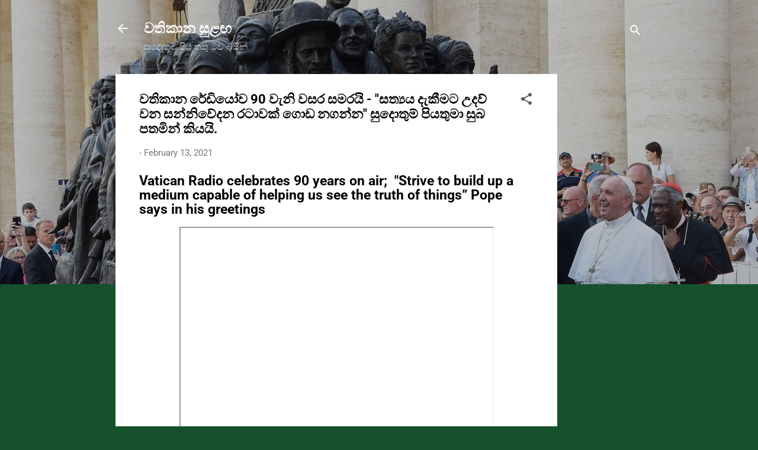

--- FILE ---
content_type: text/html; charset=UTF-8
request_url: http://www.vathikanasulaga.com/2021/02/90.html
body_size: 25395
content:
<!DOCTYPE html>
<html dir='ltr' lang='en'>
<head>
<meta content='width=device-width, initial-scale=1' name='viewport'/>
<title>වත&#3538;ක&#3535;න ර&#3546;ඩ&#3538;ය&#3549;ව 90 ව&#3536;න&#3538; වසර සමරය&#3538; -  &quot;සත&#3530;&#8205;යය ද&#3536;ක&#3539;මට  උදව&#3530; වන සන&#3530;න&#3538;ව&#3546;දන රට&#3535;වක&#3530; ග&#3548;ඩ නගන&#3530;න&quot; ස&#3540;ද&#3548;ත&#3540;ම&#3530; ප&#3538;යත&#3540;ම&#3535; ස&#3540;බ පතම&#3538;න&#3530;  ක&#3538;යය&#3538;.</title>
<meta content='text/html; charset=UTF-8' http-equiv='Content-Type'/>
<!-- Chrome, Firefox OS and Opera -->
<meta content='#15522c' name='theme-color'/>
<!-- Windows Phone -->
<meta content='#15522c' name='msapplication-navbutton-color'/>
<meta content='blogger' name='generator'/>
<link href='http://www.vathikanasulaga.com/favicon.ico' rel='icon' type='image/x-icon'/>
<link href='http://www.vathikanasulaga.com/2021/02/90.html' rel='canonical'/>
<link rel="alternate" type="application/atom+xml" title="වත&#3538;ක&#3535;න ස&#3540;ළඟ - Atom" href="http://www.vathikanasulaga.com/feeds/posts/default" />
<link rel="alternate" type="application/rss+xml" title="වත&#3538;ක&#3535;න ස&#3540;ළඟ - RSS" href="http://www.vathikanasulaga.com/feeds/posts/default?alt=rss" />
<link rel="service.post" type="application/atom+xml" title="වත&#3538;ක&#3535;න ස&#3540;ළඟ - Atom" href="https://www.blogger.com/feeds/7746755154703292005/posts/default" />

<link rel="alternate" type="application/atom+xml" title="වත&#3538;ක&#3535;න ස&#3540;ළඟ - Atom" href="http://www.vathikanasulaga.com/feeds/6897754564312796106/comments/default" />
<!--Can't find substitution for tag [blog.ieCssRetrofitLinks]-->
<link href='https://i.ytimg.com/vi/Z4YlCpAjsjk/hqdefault.jpg' rel='image_src'/>
<meta content='http://www.vathikanasulaga.com/2021/02/90.html' property='og:url'/>
<meta content='වතිකාන රේඩියෝව 90 වැනි වසර සමරයි -  &quot;සත්‍යය දැකීමට  උදව් වන සන්නිවේදන රටාවක් ගොඩ නගන්න&quot; සුදොතුම් පියතුමා සුබ පතමින්  කියයි.' property='og:title'/>
<meta content='Vatican Radio celebrates 90 years on air;  &quot;Strive to build up a medium capable of helping us see the truth of things” Pope says in his gree...' property='og:description'/>
<meta content='https://lh3.googleusercontent.com/blogger_img_proxy/AEn0k_s_gBNXxaRHgMZnBZP0WFs5hCHINklXXurOoDmp14SZm6kw9ToTO0yhYSExk62-_lNvjKWCMn-SGlifCMmDwtxycMH2IHC4BNH4GAEF5qk0G3IeHw=w1200-h630-n-k-no-nu' property='og:image'/>
<style type='text/css'>@font-face{font-family:'Roboto';font-style:italic;font-weight:300;font-stretch:normal;font-display:swap;src:url(//fonts.gstatic.com/s/roboto/v50/KFOKCnqEu92Fr1Mu53ZEC9_Vu3r1gIhOszmOClHrs6ljXfMMLt_QuAj-lg.ttf)format('truetype');}@font-face{font-family:'Roboto';font-style:normal;font-weight:400;font-stretch:normal;font-display:swap;src:url(//fonts.gstatic.com/s/roboto/v50/KFOMCnqEu92Fr1ME7kSn66aGLdTylUAMQXC89YmC2DPNWubEbVmUiA8.ttf)format('truetype');}@font-face{font-family:'Roboto';font-style:normal;font-weight:700;font-stretch:normal;font-display:swap;src:url(//fonts.gstatic.com/s/roboto/v50/KFOMCnqEu92Fr1ME7kSn66aGLdTylUAMQXC89YmC2DPNWuYjalmUiA8.ttf)format('truetype');}</style>
<style id='page-skin-1' type='text/css'><!--
/*! normalize.css v3.0.1 | MIT License | git.io/normalize */html{font-family:sans-serif;-ms-text-size-adjust:100%;-webkit-text-size-adjust:100%}body{margin:0}article,aside,details,figcaption,figure,footer,header,hgroup,main,nav,section,summary{display:block}audio,canvas,progress,video{display:inline-block;vertical-align:baseline}audio:not([controls]){display:none;height:0}[hidden],template{display:none}a{background:transparent}a:active,a:hover{outline:0}abbr[title]{border-bottom:1px dotted}b,strong{font-weight:bold}dfn{font-style:italic}h1{font-size:2em;margin:.67em 0}mark{background:#ff0;color:#000}small{font-size:80%}sub,sup{font-size:75%;line-height:0;position:relative;vertical-align:baseline}sup{top:-0.5em}sub{bottom:-0.25em}img{border:0}svg:not(:root){overflow:hidden}figure{margin:1em 40px}hr{-moz-box-sizing:content-box;box-sizing:content-box;height:0}pre{overflow:auto}code,kbd,pre,samp{font-family:monospace,monospace;font-size:1em}button,input,optgroup,select,textarea{color:inherit;font:inherit;margin:0}button{overflow:visible}button,select{text-transform:none}button,html input[type="button"],input[type="reset"],input[type="submit"]{-webkit-appearance:button;cursor:pointer}button[disabled],html input[disabled]{cursor:default}button::-moz-focus-inner,input::-moz-focus-inner{border:0;padding:0}input{line-height:normal}input[type="checkbox"],input[type="radio"]{box-sizing:border-box;padding:0}input[type="number"]::-webkit-inner-spin-button,input[type="number"]::-webkit-outer-spin-button{height:auto}input[type="search"]{-webkit-appearance:textfield;-moz-box-sizing:content-box;-webkit-box-sizing:content-box;box-sizing:content-box}input[type="search"]::-webkit-search-cancel-button,input[type="search"]::-webkit-search-decoration{-webkit-appearance:none}fieldset{border:1px solid #c0c0c0;margin:0 2px;padding:.35em .625em .75em}legend{border:0;padding:0}textarea{overflow:auto}optgroup{font-weight:bold}table{border-collapse:collapse;border-spacing:0}td,th{padding:0}
/*!************************************************
* Blogger Template Style
* Name: Contempo
**************************************************/
body{
overflow-wrap:break-word;
word-break:break-word;
word-wrap:break-word
}
.hidden{
display:none
}
.invisible{
visibility:hidden
}
.container::after,.float-container::after{
clear:both;
content:"";
display:table
}
.clearboth{
clear:both
}
#comments .comment .comment-actions,.subscribe-popup .FollowByEmail .follow-by-email-submit,.widget.Profile .profile-link,.widget.Profile .profile-link.visit-profile{
background:0 0;
border:0;
box-shadow:none;
color:#D52C1F;
cursor:pointer;
font-size:14px;
font-weight:700;
outline:0;
text-decoration:none;
text-transform:uppercase;
width:auto
}
.dim-overlay{
background-color:rgba(0,0,0,.54);
height:100vh;
left:0;
position:fixed;
top:0;
width:100%
}
#sharing-dim-overlay{
background-color:transparent
}
input::-ms-clear{
display:none
}
.blogger-logo,.svg-icon-24.blogger-logo{
fill:#ff9800;
opacity:1
}
.loading-spinner-large{
-webkit-animation:mspin-rotate 1.568s infinite linear;
animation:mspin-rotate 1.568s infinite linear;
height:48px;
overflow:hidden;
position:absolute;
width:48px;
z-index:200
}
.loading-spinner-large>div{
-webkit-animation:mspin-revrot 5332ms infinite steps(4);
animation:mspin-revrot 5332ms infinite steps(4)
}
.loading-spinner-large>div>div{
-webkit-animation:mspin-singlecolor-large-film 1333ms infinite steps(81);
animation:mspin-singlecolor-large-film 1333ms infinite steps(81);
background-size:100%;
height:48px;
width:3888px
}
.mspin-black-large>div>div,.mspin-grey_54-large>div>div{
background-image:url(https://www.blogblog.com/indie/mspin_black_large.svg)
}
.mspin-white-large>div>div{
background-image:url(https://www.blogblog.com/indie/mspin_white_large.svg)
}
.mspin-grey_54-large{
opacity:.54
}
@-webkit-keyframes mspin-singlecolor-large-film{
from{
-webkit-transform:translateX(0);
transform:translateX(0)
}
to{
-webkit-transform:translateX(-3888px);
transform:translateX(-3888px)
}
}
@keyframes mspin-singlecolor-large-film{
from{
-webkit-transform:translateX(0);
transform:translateX(0)
}
to{
-webkit-transform:translateX(-3888px);
transform:translateX(-3888px)
}
}
@-webkit-keyframes mspin-rotate{
from{
-webkit-transform:rotate(0);
transform:rotate(0)
}
to{
-webkit-transform:rotate(360deg);
transform:rotate(360deg)
}
}
@keyframes mspin-rotate{
from{
-webkit-transform:rotate(0);
transform:rotate(0)
}
to{
-webkit-transform:rotate(360deg);
transform:rotate(360deg)
}
}
@-webkit-keyframes mspin-revrot{
from{
-webkit-transform:rotate(0);
transform:rotate(0)
}
to{
-webkit-transform:rotate(-360deg);
transform:rotate(-360deg)
}
}
@keyframes mspin-revrot{
from{
-webkit-transform:rotate(0);
transform:rotate(0)
}
to{
-webkit-transform:rotate(-360deg);
transform:rotate(-360deg)
}
}
.skip-navigation{
background-color:#fff;
box-sizing:border-box;
color:#000;
display:block;
height:0;
left:0;
line-height:50px;
overflow:hidden;
padding-top:0;
position:fixed;
text-align:center;
top:0;
-webkit-transition:box-shadow .3s,height .3s,padding-top .3s;
transition:box-shadow .3s,height .3s,padding-top .3s;
width:100%;
z-index:900
}
.skip-navigation:focus{
box-shadow:0 4px 5px 0 rgba(0,0,0,.14),0 1px 10px 0 rgba(0,0,0,.12),0 2px 4px -1px rgba(0,0,0,.2);
height:50px
}
#main{
outline:0
}
.main-heading{
position:absolute;
clip:rect(1px,1px,1px,1px);
padding:0;
border:0;
height:1px;
width:1px;
overflow:hidden
}
.Attribution{
margin-top:1em;
text-align:center
}
.Attribution .blogger img,.Attribution .blogger svg{
vertical-align:bottom
}
.Attribution .blogger img{
margin-right:.5em
}
.Attribution div{
line-height:24px;
margin-top:.5em
}
.Attribution .copyright,.Attribution .image-attribution{
font-size:.7em;
margin-top:1.5em
}
.BLOG_mobile_video_class{
display:none
}
.bg-photo{
background-attachment:scroll!important
}
body .CSS_LIGHTBOX{
z-index:900
}
.extendable .show-less,.extendable .show-more{
border-color:#D52C1F;
color:#D52C1F;
margin-top:8px
}
.extendable .show-less.hidden,.extendable .show-more.hidden{
display:none
}
.inline-ad{
display:none;
max-width:100%;
overflow:hidden
}
.adsbygoogle{
display:block
}
#cookieChoiceInfo{
bottom:0;
top:auto
}
iframe.b-hbp-video{
border:0
}
.post-body img{
max-width:100%
}
.post-body iframe{
max-width:100%
}
.post-body a[imageanchor="1"]{
display:inline-block
}
.byline{
margin-right:1em
}
.byline:last-child{
margin-right:0
}
.link-copied-dialog{
max-width:520px;
outline:0
}
.link-copied-dialog .modal-dialog-buttons{
margin-top:8px
}
.link-copied-dialog .goog-buttonset-default{
background:0 0;
border:0
}
.link-copied-dialog .goog-buttonset-default:focus{
outline:0
}
.paging-control-container{
margin-bottom:16px
}
.paging-control-container .paging-control{
display:inline-block
}
.paging-control-container .comment-range-text::after,.paging-control-container .paging-control{
color:#D52C1F
}
.paging-control-container .comment-range-text,.paging-control-container .paging-control{
margin-right:8px
}
.paging-control-container .comment-range-text::after,.paging-control-container .paging-control::after{
content:"\b7";
cursor:default;
padding-left:8px;
pointer-events:none
}
.paging-control-container .comment-range-text:last-child::after,.paging-control-container .paging-control:last-child::after{
content:none
}
.byline.reactions iframe{
height:20px
}
.b-notification{
color:#000;
background-color:#fff;
border-bottom:solid 1px #000;
box-sizing:border-box;
padding:16px 32px;
text-align:center
}
.b-notification.visible{
-webkit-transition:margin-top .3s cubic-bezier(.4,0,.2,1);
transition:margin-top .3s cubic-bezier(.4,0,.2,1)
}
.b-notification.invisible{
position:absolute
}
.b-notification-close{
position:absolute;
right:8px;
top:8px
}
.no-posts-message{
line-height:40px;
text-align:center
}
@media screen and (max-width:800px){
body.item-view .post-body a[imageanchor="1"][style*="float: left;"],body.item-view .post-body a[imageanchor="1"][style*="float: right;"]{
float:none!important;
clear:none!important
}
body.item-view .post-body a[imageanchor="1"] img{
display:block;
height:auto;
margin:0 auto
}
body.item-view .post-body>.separator:first-child>a[imageanchor="1"]:first-child{
margin-top:20px
}
.post-body a[imageanchor]{
display:block
}
body.item-view .post-body a[imageanchor="1"]{
margin-left:0!important;
margin-right:0!important
}
body.item-view .post-body a[imageanchor="1"]+a[imageanchor="1"]{
margin-top:16px
}
}
.item-control{
display:none
}
#comments{
border-top:1px dashed rgba(0,0,0,.54);
margin-top:20px;
padding:20px
}
#comments .comment-thread ol{
margin:0;
padding-left:0;
padding-left:0
}
#comments .comment .comment-replybox-single,#comments .comment-thread .comment-replies{
margin-left:60px
}
#comments .comment-thread .thread-count{
display:none
}
#comments .comment{
list-style-type:none;
padding:0 0 30px;
position:relative
}
#comments .comment .comment{
padding-bottom:8px
}
.comment .avatar-image-container{
position:absolute
}
.comment .avatar-image-container img{
border-radius:50%
}
.avatar-image-container svg,.comment .avatar-image-container .avatar-icon{
border-radius:50%;
border:solid 1px #595959;
box-sizing:border-box;
fill:#595959;
height:35px;
margin:0;
padding:7px;
width:35px
}
.comment .comment-block{
margin-top:10px;
margin-left:60px;
padding-bottom:0
}
#comments .comment-author-header-wrapper{
margin-left:40px
}
#comments .comment .thread-expanded .comment-block{
padding-bottom:20px
}
#comments .comment .comment-header .user,#comments .comment .comment-header .user a{
color:#000000;
font-style:normal;
font-weight:700
}
#comments .comment .comment-actions{
bottom:0;
margin-bottom:15px;
position:absolute
}
#comments .comment .comment-actions>*{
margin-right:8px
}
#comments .comment .comment-header .datetime{
bottom:0;
color:rgba(0,0,0,.54);
display:inline-block;
font-size:13px;
font-style:italic;
margin-left:8px
}
#comments .comment .comment-footer .comment-timestamp a,#comments .comment .comment-header .datetime a{
color:rgba(0,0,0,.54)
}
#comments .comment .comment-content,.comment .comment-body{
margin-top:12px;
word-break:break-word
}
.comment-body{
margin-bottom:12px
}
#comments.embed[data-num-comments="0"]{
border:0;
margin-top:0;
padding-top:0
}
#comments.embed[data-num-comments="0"] #comment-post-message,#comments.embed[data-num-comments="0"] div.comment-form>p,#comments.embed[data-num-comments="0"] p.comment-footer{
display:none
}
#comment-editor-src{
display:none
}
.comments .comments-content .loadmore.loaded{
max-height:0;
opacity:0;
overflow:hidden
}
.extendable .remaining-items{
height:0;
overflow:hidden;
-webkit-transition:height .3s cubic-bezier(.4,0,.2,1);
transition:height .3s cubic-bezier(.4,0,.2,1)
}
.extendable .remaining-items.expanded{
height:auto
}
.svg-icon-24,.svg-icon-24-button{
cursor:pointer;
height:24px;
width:24px;
min-width:24px
}
.touch-icon{
margin:-12px;
padding:12px
}
.touch-icon:active,.touch-icon:focus{
background-color:rgba(153,153,153,.4);
border-radius:50%
}
svg:not(:root).touch-icon{
overflow:visible
}
html[dir=rtl] .rtl-reversible-icon{
-webkit-transform:scaleX(-1);
-ms-transform:scaleX(-1);
transform:scaleX(-1)
}
.svg-icon-24-button,.touch-icon-button{
background:0 0;
border:0;
margin:0;
outline:0;
padding:0
}
.touch-icon-button .touch-icon:active,.touch-icon-button .touch-icon:focus{
background-color:transparent
}
.touch-icon-button:active .touch-icon,.touch-icon-button:focus .touch-icon{
background-color:rgba(153,153,153,.4);
border-radius:50%
}
.Profile .default-avatar-wrapper .avatar-icon{
border-radius:50%;
border:solid 1px #595959;
box-sizing:border-box;
fill:#595959;
margin:0
}
.Profile .individual .default-avatar-wrapper .avatar-icon{
padding:25px
}
.Profile .individual .avatar-icon,.Profile .individual .profile-img{
height:120px;
width:120px
}
.Profile .team .default-avatar-wrapper .avatar-icon{
padding:8px
}
.Profile .team .avatar-icon,.Profile .team .default-avatar-wrapper,.Profile .team .profile-img{
height:40px;
width:40px
}
.snippet-container{
margin:0;
position:relative;
overflow:hidden
}
.snippet-fade{
bottom:0;
box-sizing:border-box;
position:absolute;
width:96px
}
.snippet-fade{
right:0
}
.snippet-fade:after{
content:"\2026"
}
.snippet-fade:after{
float:right
}
.post-bottom{
-webkit-box-align:center;
-webkit-align-items:center;
-ms-flex-align:center;
align-items:center;
display:-webkit-box;
display:-webkit-flex;
display:-ms-flexbox;
display:flex;
-webkit-flex-wrap:wrap;
-ms-flex-wrap:wrap;
flex-wrap:wrap
}
.post-footer{
-webkit-box-flex:1;
-webkit-flex:1 1 auto;
-ms-flex:1 1 auto;
flex:1 1 auto;
-webkit-flex-wrap:wrap;
-ms-flex-wrap:wrap;
flex-wrap:wrap;
-webkit-box-ordinal-group:2;
-webkit-order:1;
-ms-flex-order:1;
order:1
}
.post-footer>*{
-webkit-box-flex:0;
-webkit-flex:0 1 auto;
-ms-flex:0 1 auto;
flex:0 1 auto
}
.post-footer .byline:last-child{
margin-right:1em
}
.jump-link{
-webkit-box-flex:0;
-webkit-flex:0 0 auto;
-ms-flex:0 0 auto;
flex:0 0 auto;
-webkit-box-ordinal-group:3;
-webkit-order:2;
-ms-flex-order:2;
order:2
}
.centered-top-container.sticky{
left:0;
position:fixed;
right:0;
top:0;
width:auto;
z-index:50;
-webkit-transition-property:opacity,-webkit-transform;
transition-property:opacity,-webkit-transform;
transition-property:transform,opacity;
transition-property:transform,opacity,-webkit-transform;
-webkit-transition-duration:.2s;
transition-duration:.2s;
-webkit-transition-timing-function:cubic-bezier(.4,0,.2,1);
transition-timing-function:cubic-bezier(.4,0,.2,1)
}
.centered-top-placeholder{
display:none
}
.collapsed-header .centered-top-placeholder{
display:block
}
.centered-top-container .Header .replaced h1,.centered-top-placeholder .Header .replaced h1{
display:none
}
.centered-top-container.sticky .Header .replaced h1{
display:block
}
.centered-top-container.sticky .Header .header-widget{
background:0 0
}
.centered-top-container.sticky .Header .header-image-wrapper{
display:none
}
.centered-top-container img,.centered-top-placeholder img{
max-width:100%
}
.collapsible{
-webkit-transition:height .3s cubic-bezier(.4,0,.2,1);
transition:height .3s cubic-bezier(.4,0,.2,1)
}
.collapsible,.collapsible>summary{
display:block;
overflow:hidden
}
.collapsible>:not(summary){
display:none
}
.collapsible[open]>:not(summary){
display:block
}
.collapsible:focus,.collapsible>summary:focus{
outline:0
}
.collapsible>summary{
cursor:pointer;
display:block;
padding:0
}
.collapsible:focus>summary,.collapsible>summary:focus{
background-color:transparent
}
.collapsible>summary::-webkit-details-marker{
display:none
}
.collapsible-title{
-webkit-box-align:center;
-webkit-align-items:center;
-ms-flex-align:center;
align-items:center;
display:-webkit-box;
display:-webkit-flex;
display:-ms-flexbox;
display:flex
}
.collapsible-title .title{
-webkit-box-flex:1;
-webkit-flex:1 1 auto;
-ms-flex:1 1 auto;
flex:1 1 auto;
-webkit-box-ordinal-group:1;
-webkit-order:0;
-ms-flex-order:0;
order:0;
overflow:hidden;
text-overflow:ellipsis;
white-space:nowrap
}
.collapsible-title .chevron-down,.collapsible[open] .collapsible-title .chevron-up{
display:block
}
.collapsible-title .chevron-up,.collapsible[open] .collapsible-title .chevron-down{
display:none
}
.flat-button{
cursor:pointer;
display:inline-block;
font-weight:700;
text-transform:uppercase;
border-radius:2px;
padding:8px;
margin:-8px
}
.flat-icon-button{
background:0 0;
border:0;
margin:0;
outline:0;
padding:0;
margin:-12px;
padding:12px;
cursor:pointer;
box-sizing:content-box;
display:inline-block;
line-height:0
}
.flat-icon-button,.flat-icon-button .splash-wrapper{
border-radius:50%
}
.flat-icon-button .splash.animate{
-webkit-animation-duration:.3s;
animation-duration:.3s
}
.overflowable-container{
max-height:46px;
overflow:hidden;
position:relative
}
.overflow-button{
cursor:pointer
}
#overflowable-dim-overlay{
background:0 0
}
.overflow-popup{
box-shadow:0 2px 2px 0 rgba(0,0,0,.14),0 3px 1px -2px rgba(0,0,0,.2),0 1px 5px 0 rgba(0,0,0,.12);
background-color:#ffffff;
left:0;
max-width:calc(100% - 32px);
position:absolute;
top:0;
visibility:hidden;
z-index:101
}
.overflow-popup ul{
list-style:none
}
.overflow-popup .tabs li,.overflow-popup li{
display:block;
height:auto
}
.overflow-popup .tabs li{
padding-left:0;
padding-right:0
}
.overflow-button.hidden,.overflow-popup .tabs li.hidden,.overflow-popup li.hidden{
display:none
}
.pill-button{
background:0 0;
border:1px solid;
border-radius:12px;
cursor:pointer;
display:inline-block;
padding:4px 16px;
text-transform:uppercase
}
.ripple{
position:relative
}
.ripple>*{
z-index:1
}
.splash-wrapper{
bottom:0;
left:0;
overflow:hidden;
pointer-events:none;
position:absolute;
right:0;
top:0;
z-index:0
}
.splash{
background:#ccc;
border-radius:100%;
display:block;
opacity:.6;
position:absolute;
-webkit-transform:scale(0);
-ms-transform:scale(0);
transform:scale(0)
}
.splash.animate{
-webkit-animation:ripple-effect .4s linear;
animation:ripple-effect .4s linear
}
@-webkit-keyframes ripple-effect{
100%{
opacity:0;
-webkit-transform:scale(2.5);
transform:scale(2.5)
}
}
@keyframes ripple-effect{
100%{
opacity:0;
-webkit-transform:scale(2.5);
transform:scale(2.5)
}
}
.search{
display:-webkit-box;
display:-webkit-flex;
display:-ms-flexbox;
display:flex;
line-height:24px;
width:24px
}
.search.focused{
width:100%
}
.search.focused .section{
width:100%
}
.search form{
z-index:101
}
.search h3{
display:none
}
.search form{
display:-webkit-box;
display:-webkit-flex;
display:-ms-flexbox;
display:flex;
-webkit-box-flex:1;
-webkit-flex:1 0 0;
-ms-flex:1 0 0px;
flex:1 0 0;
border-bottom:solid 1px transparent;
padding-bottom:8px
}
.search form>*{
display:none
}
.search.focused form>*{
display:block
}
.search .search-input label{
display:none
}
.centered-top-placeholder.cloned .search form{
z-index:30
}
.search.focused form{
border-color:#ffffff;
position:relative;
width:auto
}
.collapsed-header .centered-top-container .search.focused form{
border-bottom-color:transparent
}
.search-expand{
-webkit-box-flex:0;
-webkit-flex:0 0 auto;
-ms-flex:0 0 auto;
flex:0 0 auto
}
.search-expand-text{
display:none
}
.search-close{
display:inline;
vertical-align:middle
}
.search-input{
-webkit-box-flex:1;
-webkit-flex:1 0 1px;
-ms-flex:1 0 1px;
flex:1 0 1px
}
.search-input input{
background:0 0;
border:0;
box-sizing:border-box;
color:#ffffff;
display:inline-block;
outline:0;
width:calc(100% - 48px)
}
.search-input input.no-cursor{
color:transparent;
text-shadow:0 0 0 #ffffff
}
.collapsed-header .centered-top-container .search-action,.collapsed-header .centered-top-container .search-input input{
color:#000000
}
.collapsed-header .centered-top-container .search-input input.no-cursor{
color:transparent;
text-shadow:0 0 0 #000000
}
.collapsed-header .centered-top-container .search-input input.no-cursor:focus,.search-input input.no-cursor:focus{
outline:0
}
.search-focused>*{
visibility:hidden
}
.search-focused .search,.search-focused .search-icon{
visibility:visible
}
.search.focused .search-action{
display:block
}
.search.focused .search-action:disabled{
opacity:.3
}
.widget.Sharing .sharing-button{
display:none
}
.widget.Sharing .sharing-buttons li{
padding:0
}
.widget.Sharing .sharing-buttons li span{
display:none
}
.post-share-buttons{
position:relative
}
.centered-bottom .share-buttons .svg-icon-24,.share-buttons .svg-icon-24{
fill:#212121
}
.sharing-open.touch-icon-button:active .touch-icon,.sharing-open.touch-icon-button:focus .touch-icon{
background-color:transparent
}
.share-buttons{
background-color:#ffffff;
border-radius:2px;
box-shadow:0 2px 2px 0 rgba(0,0,0,.14),0 3px 1px -2px rgba(0,0,0,.2),0 1px 5px 0 rgba(0,0,0,.12);
color:#212121;
list-style:none;
margin:0;
padding:8px 0;
position:absolute;
top:-11px;
min-width:200px;
z-index:101
}
.share-buttons.hidden{
display:none
}
.sharing-button{
background:0 0;
border:0;
margin:0;
outline:0;
padding:0;
cursor:pointer
}
.share-buttons li{
margin:0;
height:48px
}
.share-buttons li:last-child{
margin-bottom:0
}
.share-buttons li .sharing-platform-button{
box-sizing:border-box;
cursor:pointer;
display:block;
height:100%;
margin-bottom:0;
padding:0 16px;
position:relative;
width:100%
}
.share-buttons li .sharing-platform-button:focus,.share-buttons li .sharing-platform-button:hover{
background-color:rgba(128,128,128,.1);
outline:0
}
.share-buttons li svg[class*=" sharing-"],.share-buttons li svg[class^=sharing-]{
position:absolute;
top:10px
}
.share-buttons li span.sharing-platform-button{
position:relative;
top:0
}
.share-buttons li .platform-sharing-text{
display:block;
font-size:16px;
line-height:48px;
white-space:nowrap
}
.share-buttons li .platform-sharing-text{
margin-left:56px
}
.sidebar-container{
background-color:#ffffff;
max-width:284px;
overflow-y:auto;
-webkit-transition-property:-webkit-transform;
transition-property:-webkit-transform;
transition-property:transform;
transition-property:transform,-webkit-transform;
-webkit-transition-duration:.3s;
transition-duration:.3s;
-webkit-transition-timing-function:cubic-bezier(0,0,.2,1);
transition-timing-function:cubic-bezier(0,0,.2,1);
width:284px;
z-index:101;
-webkit-overflow-scrolling:touch
}
.sidebar-container .navigation{
line-height:0;
padding:16px
}
.sidebar-container .sidebar-back{
cursor:pointer
}
.sidebar-container .widget{
background:0 0;
margin:0 16px;
padding:16px 0
}
.sidebar-container .widget .title{
color:#000000;
margin:0
}
.sidebar-container .widget ul{
list-style:none;
margin:0;
padding:0
}
.sidebar-container .widget ul ul{
margin-left:1em
}
.sidebar-container .widget li{
font-size:16px;
line-height:normal
}
.sidebar-container .widget+.widget{
border-top:1px dashed #c6c6c6
}
.BlogArchive li{
margin:16px 0
}
.BlogArchive li:last-child{
margin-bottom:0
}
.Label li a{
display:inline-block
}
.BlogArchive .post-count,.Label .label-count{
float:right;
margin-left:.25em
}
.BlogArchive .post-count::before,.Label .label-count::before{
content:"("
}
.BlogArchive .post-count::after,.Label .label-count::after{
content:")"
}
.widget.Translate .skiptranslate>div{
display:block!important
}
.widget.Profile .profile-link{
display:-webkit-box;
display:-webkit-flex;
display:-ms-flexbox;
display:flex
}
.widget.Profile .team-member .default-avatar-wrapper,.widget.Profile .team-member .profile-img{
-webkit-box-flex:0;
-webkit-flex:0 0 auto;
-ms-flex:0 0 auto;
flex:0 0 auto;
margin-right:1em
}
.widget.Profile .individual .profile-link{
-webkit-box-orient:vertical;
-webkit-box-direction:normal;
-webkit-flex-direction:column;
-ms-flex-direction:column;
flex-direction:column
}
.widget.Profile .team .profile-link .profile-name{
-webkit-align-self:center;
-ms-flex-item-align:center;
align-self:center;
display:block;
-webkit-box-flex:1;
-webkit-flex:1 1 auto;
-ms-flex:1 1 auto;
flex:1 1 auto
}
.dim-overlay{
background-color:rgba(0,0,0,.54);
z-index:100
}
body.sidebar-visible{
overflow-y:hidden
}
@media screen and (max-width:1439px){
.sidebar-container{
bottom:0;
position:fixed;
top:0;
left:0;
right:auto
}
.sidebar-container.sidebar-invisible{
-webkit-transition-timing-function:cubic-bezier(.4,0,.6,1);
transition-timing-function:cubic-bezier(.4,0,.6,1);
-webkit-transform:translateX(-284px);
-ms-transform:translateX(-284px);
transform:translateX(-284px)
}
}
@media screen and (min-width:1440px){
.sidebar-container{
position:absolute;
top:0;
left:0;
right:auto
}
.sidebar-container .navigation{
display:none
}
}
.dialog{
box-shadow:0 2px 2px 0 rgba(0,0,0,.14),0 3px 1px -2px rgba(0,0,0,.2),0 1px 5px 0 rgba(0,0,0,.12);
background:#ffffff;
box-sizing:border-box;
color:#606060;
padding:30px;
position:fixed;
text-align:center;
width:calc(100% - 24px);
z-index:101
}
.dialog input[type=email],.dialog input[type=text]{
background-color:transparent;
border:0;
border-bottom:solid 1px rgba(96,96,96,.12);
color:#606060;
display:block;
font-family:Roboto, sans-serif;
font-size:16px;
line-height:24px;
margin:auto;
padding-bottom:7px;
outline:0;
text-align:center;
width:100%
}
.dialog input[type=email]::-webkit-input-placeholder,.dialog input[type=text]::-webkit-input-placeholder{
color:#606060
}
.dialog input[type=email]::-moz-placeholder,.dialog input[type=text]::-moz-placeholder{
color:#606060
}
.dialog input[type=email]:-ms-input-placeholder,.dialog input[type=text]:-ms-input-placeholder{
color:#606060
}
.dialog input[type=email]::-ms-input-placeholder,.dialog input[type=text]::-ms-input-placeholder{
color:#606060
}
.dialog input[type=email]::placeholder,.dialog input[type=text]::placeholder{
color:#606060
}
.dialog input[type=email]:focus,.dialog input[type=text]:focus{
border-bottom:solid 2px #D52C1F;
padding-bottom:6px
}
.dialog input.no-cursor{
color:transparent;
text-shadow:0 0 0 #606060
}
.dialog input.no-cursor:focus{
outline:0
}
.dialog input.no-cursor:focus{
outline:0
}
.dialog input[type=submit]{
font-family:Roboto, sans-serif
}
.dialog .goog-buttonset-default{
color:#D52C1F
}
.subscribe-popup{
max-width:364px
}
.subscribe-popup h3{
color:#000000;
font-size:1.8em;
margin-top:0
}
.subscribe-popup .FollowByEmail h3{
display:none
}
.subscribe-popup .FollowByEmail .follow-by-email-submit{
color:#D52C1F;
display:inline-block;
margin:0 auto;
margin-top:24px;
width:auto;
white-space:normal
}
.subscribe-popup .FollowByEmail .follow-by-email-submit:disabled{
cursor:default;
opacity:.3
}
@media (max-width:800px){
.blog-name div.widget.Subscribe{
margin-bottom:16px
}
body.item-view .blog-name div.widget.Subscribe{
margin:8px auto 16px auto;
width:100%
}
}
.tabs{
list-style:none
}
.tabs li{
display:inline-block
}
.tabs li a{
cursor:pointer;
display:inline-block;
font-weight:700;
text-transform:uppercase;
padding:12px 8px
}
.tabs .selected{
border-bottom:4px solid #ffffff
}
.tabs .selected a{
color:#ffffff
}
body#layout .bg-photo,body#layout .bg-photo-overlay{
display:none
}
body#layout .page_body{
padding:0;
position:relative;
top:0
}
body#layout .page{
display:inline-block;
left:inherit;
position:relative;
vertical-align:top;
width:540px
}
body#layout .centered{
max-width:954px
}
body#layout .navigation{
display:none
}
body#layout .sidebar-container{
display:inline-block;
width:40%
}
body#layout .hamburger-menu,body#layout .search{
display:none
}
.centered-top-container .svg-icon-24,body.collapsed-header .centered-top-placeholder .svg-icon-24{
fill:#ffffff
}
.sidebar-container .svg-icon-24{
fill:#595959
}
.centered-bottom .svg-icon-24,body.collapsed-header .centered-top-container .svg-icon-24{
fill:#595959
}
.centered-bottom .share-buttons .svg-icon-24,.share-buttons .svg-icon-24{
fill:#212121
}
body{
background-color:#15522c;
color:#606060;
font:15px Roboto, sans-serif;
margin:0;
min-height:100vh
}
img{
max-width:100%
}
h3{
color:#606060;
font-size:16px
}
a{
text-decoration:none;
color:#D52C1F
}
a:visited{
color:#2196f3
}
a:hover{
color:#F4A900
}
blockquote{
color:#000000;
font:italic 300 15px Roboto, sans-serif;
font-size:x-large;
text-align:center
}
.pill-button{
font-size:12px
}
.bg-photo-container{
height:480px;
overflow:hidden;
position:absolute;
width:100%;
z-index:1
}
.bg-photo{
background:#eeeeee url(//2.bp.blogspot.com/-JKiKdMj1oes/X0SNRfOCoUI/AAAAAAAADR8/_nXv73WY0fQB047cvZJIgajrCMFV4CEHACK4BGAYYCw/s100/Angels%2BUnaware.jpg) repeat scroll top center;
background-attachment:scroll;
background-size:cover;
-webkit-filter:blur(0px);
filter:blur(0px);
height:calc(100% + 2 * 0px);
left:0px;
position:absolute;
top:0px;
width:calc(100% + 2 * 0px)
}
.bg-photo-overlay{
background:rgba(0,0,0,.26);
background-size:cover;
height:480px;
position:absolute;
width:100%;
z-index:2
}
.hamburger-menu{
float:left;
margin-top:0
}
.sticky .hamburger-menu{
float:none;
position:absolute
}
.search{
border-bottom:solid 1px rgba(255, 255, 255, 0);
float:right;
position:relative;
-webkit-transition-property:width;
transition-property:width;
-webkit-transition-duration:.5s;
transition-duration:.5s;
-webkit-transition-timing-function:cubic-bezier(.4,0,.2,1);
transition-timing-function:cubic-bezier(.4,0,.2,1);
z-index:101
}
.search .dim-overlay{
background-color:transparent
}
.search form{
height:36px;
-webkit-transition-property:border-color;
transition-property:border-color;
-webkit-transition-delay:.5s;
transition-delay:.5s;
-webkit-transition-duration:.2s;
transition-duration:.2s;
-webkit-transition-timing-function:cubic-bezier(.4,0,.2,1);
transition-timing-function:cubic-bezier(.4,0,.2,1)
}
.search.focused{
width:calc(100% - 48px)
}
.search.focused form{
display:-webkit-box;
display:-webkit-flex;
display:-ms-flexbox;
display:flex;
-webkit-box-flex:1;
-webkit-flex:1 0 1px;
-ms-flex:1 0 1px;
flex:1 0 1px;
border-color:#ffffff;
margin-left:-24px;
padding-left:36px;
position:relative;
width:auto
}
.item-view .search,.sticky .search{
right:0;
float:none;
margin-left:0;
position:absolute
}
.item-view .search.focused,.sticky .search.focused{
width:calc(100% - 50px)
}
.item-view .search.focused form,.sticky .search.focused form{
border-bottom-color:#000000
}
.centered-top-placeholder.cloned .search form{
z-index:30
}
.search_button{
-webkit-box-flex:0;
-webkit-flex:0 0 24px;
-ms-flex:0 0 24px;
flex:0 0 24px;
-webkit-box-orient:vertical;
-webkit-box-direction:normal;
-webkit-flex-direction:column;
-ms-flex-direction:column;
flex-direction:column
}
.search_button svg{
margin-top:0
}
.search-input{
height:48px
}
.search-input input{
display:block;
color:#ffffff;
font:16px Roboto, sans-serif;
height:48px;
line-height:48px;
padding:0;
width:100%
}
.search-input input::-webkit-input-placeholder{
color:#212121;
opacity:.3
}
.search-input input::-moz-placeholder{
color:#212121;
opacity:.3
}
.search-input input:-ms-input-placeholder{
color:#212121;
opacity:.3
}
.search-input input::-ms-input-placeholder{
color:#212121;
opacity:.3
}
.search-input input::placeholder{
color:#212121;
opacity:.3
}
.search-action{
background:0 0;
border:0;
color:#ffffff;
cursor:pointer;
display:none;
height:48px;
margin-top:0
}
.sticky .search-action{
color:#000000
}
.search.focused .search-action{
display:block
}
.search.focused .search-action:disabled{
opacity:.3
}
.page_body{
position:relative;
z-index:20
}
.page_body .widget{
margin-bottom:16px
}
.page_body .centered{
box-sizing:border-box;
display:-webkit-box;
display:-webkit-flex;
display:-ms-flexbox;
display:flex;
-webkit-box-orient:vertical;
-webkit-box-direction:normal;
-webkit-flex-direction:column;
-ms-flex-direction:column;
flex-direction:column;
margin:0 auto;
max-width:922px;
min-height:100vh;
padding:24px 0
}
.page_body .centered>*{
-webkit-box-flex:0;
-webkit-flex:0 0 auto;
-ms-flex:0 0 auto;
flex:0 0 auto
}
.page_body .centered>#footer{
margin-top:auto
}
.blog-name{
margin:24px 0 16px 0
}
.item-view .blog-name,.sticky .blog-name{
box-sizing:border-box;
margin-left:36px;
min-height:48px;
opacity:1;
padding-top:12px
}
.blog-name .subscribe-section-container{
margin-bottom:32px;
text-align:center;
-webkit-transition-property:opacity;
transition-property:opacity;
-webkit-transition-duration:.5s;
transition-duration:.5s
}
.item-view .blog-name .subscribe-section-container,.sticky .blog-name .subscribe-section-container{
margin:0 0 8px 0
}
.blog-name .PageList{
margin-top:16px;
padding-top:8px;
text-align:center
}
.blog-name .PageList .overflowable-contents{
width:100%
}
.blog-name .PageList h3.title{
color:#ffffff;
margin:8px auto;
text-align:center;
width:100%
}
.centered-top-container .blog-name{
-webkit-transition-property:opacity;
transition-property:opacity;
-webkit-transition-duration:.5s;
transition-duration:.5s
}
.item-view .return_link{
margin-bottom:12px;
margin-top:12px;
position:absolute
}
.item-view .blog-name{
display:-webkit-box;
display:-webkit-flex;
display:-ms-flexbox;
display:flex;
-webkit-flex-wrap:wrap;
-ms-flex-wrap:wrap;
flex-wrap:wrap;
margin:0 48px 27px 48px
}
.item-view .subscribe-section-container{
-webkit-box-flex:0;
-webkit-flex:0 0 auto;
-ms-flex:0 0 auto;
flex:0 0 auto
}
.item-view #header,.item-view .Header{
margin-bottom:5px;
margin-right:15px
}
.item-view .sticky .Header{
margin-bottom:0
}
.item-view .Header p{
margin:10px 0 0 0;
text-align:left
}
.item-view .post-share-buttons-bottom{
margin-right:16px
}
.sticky{
background:#ffffff;
box-shadow:0 0 20px 0 rgba(0,0,0,.7);
box-sizing:border-box;
margin-left:0
}
.sticky #header{
margin-bottom:8px;
margin-right:8px
}
.sticky .centered-top{
margin:4px auto;
max-width:890px;
min-height:48px
}
.sticky .blog-name{
display:-webkit-box;
display:-webkit-flex;
display:-ms-flexbox;
display:flex;
margin:0 48px
}
.sticky .blog-name #header{
-webkit-box-flex:0;
-webkit-flex:0 1 auto;
-ms-flex:0 1 auto;
flex:0 1 auto;
-webkit-box-ordinal-group:2;
-webkit-order:1;
-ms-flex-order:1;
order:1;
overflow:hidden
}
.sticky .blog-name .subscribe-section-container{
-webkit-box-flex:0;
-webkit-flex:0 0 auto;
-ms-flex:0 0 auto;
flex:0 0 auto;
-webkit-box-ordinal-group:3;
-webkit-order:2;
-ms-flex-order:2;
order:2
}
.sticky .Header h1{
overflow:hidden;
text-overflow:ellipsis;
white-space:nowrap;
margin-right:-10px;
margin-bottom:-10px;
padding-right:10px;
padding-bottom:10px
}
.sticky .Header p{
display:none
}
.sticky .PageList{
display:none
}
.search-focused>*{
visibility:visible
}
.search-focused .hamburger-menu{
visibility:visible
}
.item-view .search-focused .blog-name,.sticky .search-focused .blog-name{
opacity:0
}
.centered-bottom,.centered-top-container,.centered-top-placeholder{
padding:0 16px
}
.centered-top{
position:relative
}
.item-view .centered-top.search-focused .subscribe-section-container,.sticky .centered-top.search-focused .subscribe-section-container{
opacity:0
}
.page_body.has-vertical-ads .centered .centered-bottom{
display:inline-block;
width:calc(100% - 176px)
}
.Header h1{
color:#ffffff;
font:bold 45px Roboto, sans-serif;
line-height:normal;
margin:0 0 13px 0;
text-align:center;
width:100%
}
.Header h1 a,.Header h1 a:hover,.Header h1 a:visited{
color:#ffffff
}
.item-view .Header h1,.sticky .Header h1{
font-size:24px;
line-height:24px;
margin:0;
text-align:left
}
.sticky .Header h1{
color:#000000
}
.sticky .Header h1 a,.sticky .Header h1 a:hover,.sticky .Header h1 a:visited{
color:#000000
}
.Header p{
color:#ffffff;
margin:0 0 13px 0;
opacity:.8;
text-align:center
}
.widget .title{
line-height:28px
}
.BlogArchive li{
font-size:16px
}
.BlogArchive .post-count{
color:#000000
}
#page_body .FeaturedPost,.Blog .blog-posts .post-outer-container{
background:#ffffff;
min-height:40px;
padding:30px 40px;
width:auto
}
.Blog .blog-posts .post-outer-container:last-child{
margin-bottom:0
}
.Blog .blog-posts .post-outer-container .post-outer{
border:0;
position:relative;
padding-bottom:.25em
}
.post-outer-container{
margin-bottom:16px
}
.post:first-child{
margin-top:0
}
.post .thumb{
float:left;
height:20%;
width:20%
}
.post-share-buttons-bottom,.post-share-buttons-top{
float:right
}
.post-share-buttons-bottom{
margin-right:24px
}
.post-footer,.post-header{
clear:left;
color:rgba(0,0,0,0.537);
margin:0;
width:inherit
}
.blog-pager{
text-align:center
}
.blog-pager a{
color:#2196f3
}
.blog-pager a:visited{
color:#2196f3
}
.blog-pager a:hover{
color:#2196f3
}
.post-title{
font:bold 22px Roboto, sans-serif;
float:left;
margin:0 0 8px 0;
max-width:calc(100% - 48px)
}
.post-title a{
font:normal bold 25px Roboto, sans-serif
}
.post-title,.post-title a,.post-title a:hover,.post-title a:visited{
color:#000000
}
.post-body{
color:#000000;
font:15px Roboto, sans-serif;
line-height:1.6em;
margin:1.5em 0 2em 0;
display:block
}
.post-body img{
height:inherit
}
.post-body .snippet-thumbnail{
float:left;
margin:0;
margin-right:2em;
max-height:128px;
max-width:128px
}
.post-body .snippet-thumbnail img{
max-width:100%
}
.main .FeaturedPost .widget-content{
border:0;
position:relative;
padding-bottom:.25em
}
.FeaturedPost img{
margin-top:2em
}
.FeaturedPost .snippet-container{
margin:2em 0
}
.FeaturedPost .snippet-container p{
margin:0
}
.FeaturedPost .snippet-thumbnail{
float:none;
height:auto;
margin-bottom:2em;
margin-right:0;
overflow:hidden;
max-height:calc(600px + 2em);
max-width:100%;
text-align:center;
width:100%
}
.FeaturedPost .snippet-thumbnail img{
max-width:100%;
width:100%
}
.byline{
color:rgba(0,0,0,0.537);
display:inline-block;
line-height:24px;
margin-top:8px;
vertical-align:top
}
.byline.post-author:first-child{
margin-right:0
}
.byline.reactions .reactions-label{
line-height:22px;
vertical-align:top
}
.byline.post-share-buttons{
position:relative;
display:inline-block;
margin-top:0;
width:100%
}
.byline.post-share-buttons .sharing{
float:right
}
.flat-button.ripple:hover{
background-color:rgba(213,44,31,.12)
}
.flat-button.ripple .splash{
background-color:rgba(213,44,31,.4)
}
a.timestamp-link,a:active.timestamp-link,a:visited.timestamp-link{
color:inherit;
font:inherit;
text-decoration:inherit
}
.post-share-buttons{
margin-left:0
}
.clear-sharing{
min-height:24px
}
.comment-link{
color:#D52C1F;
position:relative
}
.comment-link .num_comments{
margin-left:8px;
vertical-align:top
}
#comment-holder .continue{
display:none
}
#comment-editor{
margin-bottom:20px;
margin-top:20px
}
#comments .comment-form h4,#comments h3.title{
position:absolute;
clip:rect(1px,1px,1px,1px);
padding:0;
border:0;
height:1px;
width:1px;
overflow:hidden
}
.post-filter-message{
background-color:rgba(0,0,0,.7);
color:#fff;
display:table;
margin-bottom:16px;
width:100%
}
.post-filter-message div{
display:table-cell;
padding:15px 28px
}
.post-filter-message div:last-child{
padding-left:0;
text-align:right
}
.post-filter-message a{
white-space:nowrap
}
.post-filter-message .search-label,.post-filter-message .search-query{
font-weight:700;
color:#D52C1F
}
#blog-pager{
margin:2em 0
}
#blog-pager a{
color:#2196f3;
font-size:14px
}
.subscribe-button{
border-color:#ffffff;
color:#ffffff
}
.sticky .subscribe-button{
border-color:#000000;
color:#000000
}
.tabs{
margin:0 auto;
padding:0
}
.tabs li{
margin:0 8px;
vertical-align:top
}
.tabs .overflow-button a,.tabs li a{
color:#c6c6c6;
font:700 normal 15px Roboto, sans-serif;
line-height:18px
}
.tabs .overflow-button a{
padding:12px 8px
}
.overflow-popup .tabs li{
text-align:left
}
.overflow-popup li a{
color:#757575;
display:block;
padding:8px 20px
}
.overflow-popup li.selected a{
color:#212121
}
a.report_abuse{
font-weight:400
}
.Label li,.Label span.label-size,.byline.post-labels a{
background-color:#f7f7f7;
border:1px solid #f7f7f7;
border-radius:15px;
display:inline-block;
margin:4px 4px 4px 0;
padding:3px 8px
}
.Label a,.byline.post-labels a{
color:#D52C1F
}
.Label ul{
list-style:none;
padding:0
}
.PopularPosts{
background-color:#eeeeee;
padding:30px 40px
}
.PopularPosts .item-content{
color:#757575;
margin-top:24px
}
.PopularPosts a,.PopularPosts a:hover,.PopularPosts a:visited{
color:#2196f3
}
.PopularPosts .post-title,.PopularPosts .post-title a,.PopularPosts .post-title a:hover,.PopularPosts .post-title a:visited{
color:#212121;
font-size:18px;
font-weight:700;
line-height:24px
}
.PopularPosts,.PopularPosts h3.title a{
color:#000000;
font:15px Roboto, sans-serif
}
.main .PopularPosts{
padding:16px 40px
}
.PopularPosts h3.title{
font-size:14px;
margin:0
}
.PopularPosts h3.post-title{
margin-bottom:0
}
.PopularPosts .byline{
color:#000000
}
.PopularPosts .jump-link{
float:right;
margin-top:16px
}
.PopularPosts .post-header .byline{
font-size:.9em;
font-style:italic;
margin-top:6px
}
.PopularPosts ul{
list-style:none;
padding:0;
margin:0
}
.PopularPosts .post{
padding:20px 0
}
.PopularPosts .post+.post{
border-top:1px dashed #c6c6c6
}
.PopularPosts .item-thumbnail{
float:left;
margin-right:32px
}
.PopularPosts .item-thumbnail img{
height:88px;
padding:0;
width:88px
}
.inline-ad{
margin-bottom:16px
}
.desktop-ad .inline-ad{
display:block
}
.adsbygoogle{
overflow:hidden
}
.vertical-ad-container{
float:right;
margin-right:16px;
width:128px
}
.vertical-ad-container .AdSense+.AdSense{
margin-top:16px
}
.inline-ad-placeholder,.vertical-ad-placeholder{
background:#ffffff;
border:1px solid #000;
opacity:.9;
vertical-align:middle;
text-align:center
}
.inline-ad-placeholder span,.vertical-ad-placeholder span{
margin-top:290px;
display:block;
text-transform:uppercase;
font-weight:700;
color:#000000
}
.vertical-ad-placeholder{
height:600px
}
.vertical-ad-placeholder span{
margin-top:290px;
padding:0 40px
}
.inline-ad-placeholder{
height:90px
}
.inline-ad-placeholder span{
margin-top:36px
}
.Attribution{
color:#757575
}
.Attribution a,.Attribution a:hover,.Attribution a:visited{
color:#2196f3
}
.Attribution svg{
fill:#595959
}
.sidebar-container{
box-shadow:1px 1px 3px rgba(0,0,0,.1)
}
.sidebar-container,.sidebar-container .sidebar_bottom{
background-color:#ffffff
}
.sidebar-container .navigation,.sidebar-container .sidebar_top_wrapper{
background-color:#ffffff
}
.sidebar-container .sidebar_top{
overflow:auto
}
.sidebar-container .sidebar_bottom{
width:100%;
padding-top:16px
}
.sidebar-container .widget:first-child{
padding-top:0
}
.sidebar_top .widget.Profile{
padding-bottom:16px
}
.widget.Profile{
margin:0;
width:100%
}
.widget.Profile h2{
display:none
}
.widget.Profile h3.title{
color:rgba(0,0,0,0.518);
margin:16px 32px
}
.widget.Profile .individual{
text-align:center
}
.widget.Profile .individual .profile-link{
padding:1em
}
.widget.Profile .individual .default-avatar-wrapper .avatar-icon{
margin:auto
}
.widget.Profile .team{
margin-bottom:32px;
margin-left:32px;
margin-right:32px
}
.widget.Profile ul{
list-style:none;
padding:0
}
.widget.Profile li{
margin:10px 0
}
.widget.Profile .profile-img{
border-radius:50%;
float:none
}
.widget.Profile .profile-link{
color:#212121;
font-size:.9em;
margin-bottom:1em;
opacity:.87;
overflow:hidden
}
.widget.Profile .profile-link.visit-profile{
border-style:solid;
border-width:1px;
border-radius:12px;
cursor:pointer;
font-size:12px;
font-weight:400;
padding:5px 20px;
display:inline-block;
line-height:normal
}
.widget.Profile dd{
color:rgba(0,0,0,0.537);
margin:0 16px
}
.widget.Profile location{
margin-bottom:1em
}
.widget.Profile .profile-textblock{
font-size:14px;
line-height:24px;
position:relative
}
body.sidebar-visible .page_body{
overflow-y:scroll
}
body.sidebar-visible .bg-photo-container{
overflow-y:scroll
}
@media screen and (min-width:1440px){
.sidebar-container{
margin-top:480px;
min-height:calc(100% - 480px);
overflow:visible;
z-index:32
}
.sidebar-container .sidebar_top_wrapper{
background-color:#eaeaea;
height:480px;
margin-top:-480px
}
.sidebar-container .sidebar_top{
display:-webkit-box;
display:-webkit-flex;
display:-ms-flexbox;
display:flex;
height:480px;
-webkit-box-orient:horizontal;
-webkit-box-direction:normal;
-webkit-flex-direction:row;
-ms-flex-direction:row;
flex-direction:row;
max-height:480px
}
.sidebar-container .sidebar_bottom{
max-width:284px;
width:284px
}
body.collapsed-header .sidebar-container{
z-index:15
}
.sidebar-container .sidebar_top:empty{
display:none
}
.sidebar-container .sidebar_top>:only-child{
-webkit-box-flex:0;
-webkit-flex:0 0 auto;
-ms-flex:0 0 auto;
flex:0 0 auto;
-webkit-align-self:center;
-ms-flex-item-align:center;
align-self:center;
width:100%
}
.sidebar_top_wrapper.no-items{
display:none
}
}
.post-snippet.snippet-container{
max-height:120px
}
.post-snippet .snippet-item{
line-height:24px
}
.post-snippet .snippet-fade{
background:-webkit-linear-gradient(left,#ffffff 0,#ffffff 20%,rgba(255, 255, 255, 0) 100%);
background:linear-gradient(to left,#ffffff 0,#ffffff 20%,rgba(255, 255, 255, 0) 100%);
color:#606060;
height:24px
}
.popular-posts-snippet.snippet-container{
max-height:72px
}
.popular-posts-snippet .snippet-item{
line-height:24px
}
.PopularPosts .popular-posts-snippet .snippet-fade{
color:#606060;
height:24px
}
.main .popular-posts-snippet .snippet-fade{
background:-webkit-linear-gradient(left,#eeeeee 0,#eeeeee 20%,rgba(238, 238, 238, 0) 100%);
background:linear-gradient(to left,#eeeeee 0,#eeeeee 20%,rgba(238, 238, 238, 0) 100%)
}
.sidebar_bottom .popular-posts-snippet .snippet-fade{
background:-webkit-linear-gradient(left,#ffffff 0,#ffffff 20%,rgba(255, 255, 255, 0) 100%);
background:linear-gradient(to left,#ffffff 0,#ffffff 20%,rgba(255, 255, 255, 0) 100%)
}
.profile-snippet.snippet-container{
max-height:192px
}
.has-location .profile-snippet.snippet-container{
max-height:144px
}
.profile-snippet .snippet-item{
line-height:24px
}
.profile-snippet .snippet-fade{
background:-webkit-linear-gradient(left,#ffffff 0,#ffffff 20%,rgba(255, 255, 255, 0) 100%);
background:linear-gradient(to left,#ffffff 0,#ffffff 20%,rgba(255, 255, 255, 0) 100%);
color:rgba(0,0,0,0.537);
height:24px
}
@media screen and (min-width:1440px){
.profile-snippet .snippet-fade{
background:-webkit-linear-gradient(left,#eaeaea 0,#eaeaea 20%,rgba(234, 234, 234, 0) 100%);
background:linear-gradient(to left,#eaeaea 0,#eaeaea 20%,rgba(234, 234, 234, 0) 100%)
}
}
@media screen and (max-width:800px){
.blog-name{
margin-top:0
}
body.item-view .blog-name{
margin:0 48px
}
.centered-bottom{
padding:8px
}
body.item-view .centered-bottom{
padding:0
}
.page_body .centered{
padding:10px 0
}
body.item-view #header,body.item-view .widget.Header{
margin-right:0
}
body.collapsed-header .centered-top-container .blog-name{
display:block
}
body.collapsed-header .centered-top-container .widget.Header h1{
text-align:center
}
.widget.Header header{
padding:0
}
.widget.Header h1{
font-size:24px;
line-height:24px;
margin-bottom:13px
}
body.item-view .widget.Header h1{
text-align:center
}
body.item-view .widget.Header p{
text-align:center
}
.blog-name .widget.PageList{
padding:0
}
body.item-view .centered-top{
margin-bottom:5px
}
.search-action,.search-input{
margin-bottom:-8px
}
.search form{
margin-bottom:8px
}
body.item-view .subscribe-section-container{
margin:5px 0 0 0;
width:100%
}
#page_body.section div.widget.FeaturedPost,div.widget.PopularPosts{
padding:16px
}
div.widget.Blog .blog-posts .post-outer-container{
padding:16px
}
div.widget.Blog .blog-posts .post-outer-container .post-outer{
padding:0
}
.post:first-child{
margin:0
}
.post-body .snippet-thumbnail{
margin:0 3vw 3vw 0
}
.post-body .snippet-thumbnail img{
height:20vw;
width:20vw;
max-height:128px;
max-width:128px
}
div.widget.PopularPosts div.item-thumbnail{
margin:0 3vw 3vw 0
}
div.widget.PopularPosts div.item-thumbnail img{
height:20vw;
width:20vw;
max-height:88px;
max-width:88px
}
.post-title{
line-height:1
}
.post-title,.post-title a{
font-size:20px
}
#page_body.section div.widget.FeaturedPost h3 a{
font-size:22px
}
.mobile-ad .inline-ad{
display:block
}
.page_body.has-vertical-ads .vertical-ad-container,.page_body.has-vertical-ads .vertical-ad-container ins{
display:none
}
.page_body.has-vertical-ads .centered .centered-bottom,.page_body.has-vertical-ads .centered .centered-top{
display:block;
width:auto
}
div.post-filter-message div{
padding:8px 16px
}
}
@media screen and (min-width:1440px){
body{
position:relative
}
body.item-view .blog-name{
margin-left:48px
}
.page_body{
margin-left:284px
}
.search{
margin-left:0
}
.search.focused{
width:100%
}
.sticky{
padding-left:284px
}
.hamburger-menu{
display:none
}
body.collapsed-header .page_body .centered-top-container{
padding-left:284px;
padding-right:0;
width:100%
}
body.collapsed-header .centered-top-container .search.focused{
width:100%
}
body.collapsed-header .centered-top-container .blog-name{
margin-left:0
}
body.collapsed-header.item-view .centered-top-container .search.focused{
width:calc(100% - 50px)
}
body.collapsed-header.item-view .centered-top-container .blog-name{
margin-left:40px
}
}

--></style>
<style id='template-skin-1' type='text/css'><!--
body#layout .hidden,
body#layout .invisible {
display: inherit;
}
body#layout .navigation {
display: none;
}
body#layout .page,
body#layout .sidebar_top,
body#layout .sidebar_bottom {
display: inline-block;
left: inherit;
position: relative;
vertical-align: top;
}
body#layout .page {
float: right;
margin-left: 20px;
width: 55%;
}
body#layout .sidebar-container {
float: right;
width: 40%;
}
body#layout .hamburger-menu {
display: none;
}
--></style>
<style>
    .bg-photo {background-image:url(\/\/2.bp.blogspot.com\/-JKiKdMj1oes\/X0SNRfOCoUI\/AAAAAAAADR8\/_nXv73WY0fQB047cvZJIgajrCMFV4CEHACK4BGAYYCw\/s100\/Angels%2BUnaware.jpg);}
    
@media (max-width: 480px) { .bg-photo {background-image:url(\/\/2.bp.blogspot.com\/-JKiKdMj1oes\/X0SNRfOCoUI\/AAAAAAAADR8\/_nXv73WY0fQB047cvZJIgajrCMFV4CEHACK4BGAYYCw\/w480\/Angels%2BUnaware.jpg);}}
@media (max-width: 640px) and (min-width: 481px) { .bg-photo {background-image:url(\/\/2.bp.blogspot.com\/-JKiKdMj1oes\/X0SNRfOCoUI\/AAAAAAAADR8\/_nXv73WY0fQB047cvZJIgajrCMFV4CEHACK4BGAYYCw\/w640\/Angels%2BUnaware.jpg);}}
@media (max-width: 800px) and (min-width: 641px) { .bg-photo {background-image:url(\/\/2.bp.blogspot.com\/-JKiKdMj1oes\/X0SNRfOCoUI\/AAAAAAAADR8\/_nXv73WY0fQB047cvZJIgajrCMFV4CEHACK4BGAYYCw\/w800\/Angels%2BUnaware.jpg);}}
@media (max-width: 1200px) and (min-width: 801px) { .bg-photo {background-image:url(\/\/2.bp.blogspot.com\/-JKiKdMj1oes\/X0SNRfOCoUI\/AAAAAAAADR8\/_nXv73WY0fQB047cvZJIgajrCMFV4CEHACK4BGAYYCw\/w1200\/Angels%2BUnaware.jpg);}}
/* Last tag covers anything over one higher than the previous max-size cap. */
@media (min-width: 1201px) { .bg-photo {background-image:url(\/\/2.bp.blogspot.com\/-JKiKdMj1oes\/X0SNRfOCoUI\/AAAAAAAADR8\/_nXv73WY0fQB047cvZJIgajrCMFV4CEHACK4BGAYYCw\/w1600\/Angels%2BUnaware.jpg);}}
  </style>
<script async='async' src='//pagead2.googlesyndication.com/pagead/js/adsbygoogle.js'></script>
<script async='async' src='https://www.gstatic.com/external_hosted/clipboardjs/clipboard.min.js'></script>
<link href='https://www.blogger.com/dyn-css/authorization.css?targetBlogID=7746755154703292005&amp;zx=3d6abc3c-a630-4031-924b-dca3f42f63bf' media='none' onload='if(media!=&#39;all&#39;)media=&#39;all&#39;' rel='stylesheet'/><noscript><link href='https://www.blogger.com/dyn-css/authorization.css?targetBlogID=7746755154703292005&amp;zx=3d6abc3c-a630-4031-924b-dca3f42f63bf' rel='stylesheet'/></noscript>
<meta name='google-adsense-platform-account' content='ca-host-pub-1556223355139109'/>
<meta name='google-adsense-platform-domain' content='blogspot.com'/>

<!-- data-ad-client=ca-pub-7863100200422187 -->

</head>
<body class='item-view version-1-3-3 variant-indie_light'>
<a class='skip-navigation' href='#main' tabindex='0'>
Skip to main content
</a>
<div class='page'>
<div class='bg-photo-overlay'></div>
<div class='bg-photo-container'>
<div class='bg-photo'></div>
</div>
<div class='page_body has-vertical-ads'>
<div class='centered'>
<div class='centered-top-placeholder'></div>
<header class='centered-top-container' role='banner'>
<div class='centered-top'>
<a class='return_link' href='http://www.vathikanasulaga.com/'>
<button class='svg-icon-24-button back-button rtl-reversible-icon flat-icon-button ripple'>
<svg class='svg-icon-24'>
<use xlink:href='/responsive/sprite_v1_6.css.svg#ic_arrow_back_black_24dp' xmlns:xlink='http://www.w3.org/1999/xlink'></use>
</svg>
</button>
</a>
<div class='search'>
<button aria-label='Search' class='search-expand touch-icon-button'>
<div class='flat-icon-button ripple'>
<svg class='svg-icon-24 search-expand-icon'>
<use xlink:href='/responsive/sprite_v1_6.css.svg#ic_search_black_24dp' xmlns:xlink='http://www.w3.org/1999/xlink'></use>
</svg>
</div>
</button>
<div class='section' id='search_top' name='Search (Top)'><div class='widget BlogSearch' data-version='2' id='BlogSearch1'>
<h3 class='title'>
Search This Blog
</h3>
<div class='widget-content' role='search'>
<form action='http://www.vathikanasulaga.com/search' target='_top'>
<div class='search-input'>
<input aria-label='Search this blog' autocomplete='off' name='q' placeholder='Search this blog' value=''/>
</div>
<input class='search-action flat-button' type='submit' value='Search'/>
</form>
</div>
</div></div>
</div>
<div class='clearboth'></div>
<div class='blog-name container'>
<div class='container section' id='header' name='Header'><div class='widget Header' data-version='2' id='Header1'>
<div class='header-widget'>
<div>
<h1>
<a href='http://www.vathikanasulaga.com/'>
වත&#3538;ක&#3535;න ස&#3540;ළඟ
</a>
</h1>
</div>
<p>
ස&#3540;ද&#3548;ත&#3540;ම&#3530; ප&#3538;ය තත&#3540; මව&#3530; බස&#3538;න&#3530; 
</p>
</div>
</div></div>
<nav role='navigation'>
<div class='clearboth section' id='page_list_top' name='Page List (Top)'>
</div>
</nav>
</div>
</div>
</header>
<div>
<div class='vertical-ad-container section' id='ads' name='Ads'>
<div class='widget AdSense' data-version='2' id='AdSense2'>
<div class='widget-content'>
<ins class='adsbygoogle' data-ad-client='ca-pub-7863100200422187' data-ad-format='auto' data-ad-host='ca-host-pub-1556223355139109' style='/* Done in css. */'>
</ins>
<script>
   (adsbygoogle = window.adsbygoogle || []).push({});
  </script>
</div>
</div></div>
<main class='centered-bottom' id='main' role='main' tabindex='-1'>
<div class='main section' id='page_body' name='Page Body'>
<div class='widget Blog' data-version='2' id='Blog1'>
<div class='blog-posts hfeed container'>
<article class='post-outer-container'>
<div class='post-outer'>
<div class='post'>
<script type='application/ld+json'>{
  "@context": "http://schema.org",
  "@type": "BlogPosting",
  "mainEntityOfPage": {
    "@type": "WebPage",
    "@id": "http://www.vathikanasulaga.com/2021/02/90.html"
  },
  "headline": "වත&#3538;ක&#3535;න ර&#3546;ඩ&#3538;ය&#3549;ව 90 ව&#3536;න&#3538; වසර සමරය&#3538; -  \"සත&#3530;\u200dයය ද&#3536;ක&#3539;මට  උදව&#3530; වන සන&#3530;න&#3538;ව&#3546;දන රට&#3535;වක&#3530; ග&#3548;ඩ නගන&#3530;න\" ස&#3540;ද&#3548;ත&#3540;ම&#3530; ප&#3538;යත&#3540;ම&#3535; ස&#3540;බ පතම&#3538;න&#3530;  ක&#3538;යය&#3538;.","description": "Vatican Radio celebrates 90 years on air;&#160; \u0026quot;Strive to build up a medium capable of helping us see the truth of things&#8221; Pope says in his...","datePublished": "2021-02-13T20:28:00-08:00",
  "dateModified": "2021-02-13T20:36:53-08:00","image": {
    "@type": "ImageObject","url": "https://lh3.googleusercontent.com/blogger_img_proxy/AEn0k_s_gBNXxaRHgMZnBZP0WFs5hCHINklXXurOoDmp14SZm6kw9ToTO0yhYSExk62-_lNvjKWCMn-SGlifCMmDwtxycMH2IHC4BNH4GAEF5qk0G3IeHw=w1200-h630-n-k-no-nu",
    "height": 630,
    "width": 1200},"publisher": {
    "@type": "Organization",
    "name": "Blogger",
    "logo": {
      "@type": "ImageObject",
      "url": "https://blogger.googleusercontent.com/img/b/U2hvZWJveA/AVvXsEgfMvYAhAbdHksiBA24JKmb2Tav6K0GviwztID3Cq4VpV96HaJfy0viIu8z1SSw_G9n5FQHZWSRao61M3e58ImahqBtr7LiOUS6m_w59IvDYwjmMcbq3fKW4JSbacqkbxTo8B90dWp0Cese92xfLMPe_tg11g/h60/",
      "width": 206,
      "height": 60
    }
  },"author": {
    "@type": "Person",
    "name": "vathikanasulaga"
  }
}</script>
<a name='6897754564312796106'></a>
<h3 class='post-title entry-title'>
වත&#3538;ක&#3535;න ර&#3546;ඩ&#3538;ය&#3549;ව 90 ව&#3536;න&#3538; වසර සමරය&#3538; -  "සත&#3530;&#8205;යය ද&#3536;ක&#3539;මට  උදව&#3530; වන සන&#3530;න&#3538;ව&#3546;දන රට&#3535;වක&#3530; ග&#3548;ඩ නගන&#3530;න" ස&#3540;ද&#3548;ත&#3540;ම&#3530; ප&#3538;යත&#3540;ම&#3535; ස&#3540;බ පතම&#3538;න&#3530;  ක&#3538;යය&#3538;.
</h3>
<div class='post-share-buttons post-share-buttons-top'>
<div class='byline post-share-buttons goog-inline-block'>
<div aria-owns='sharing-popup-Blog1-byline-6897754564312796106' class='sharing' data-title='වතිකාන රේඩියෝව 90 වැනි වසර සමරයි -  "සත්‍යය දැකීමට  උදව් වන සන්නිවේදන රටාවක් ගොඩ නගන්න" සුදොතුම් පියතුමා සුබ පතමින්  කියයි.'>
<button aria-controls='sharing-popup-Blog1-byline-6897754564312796106' aria-label='Share' class='sharing-button touch-icon-button' id='sharing-button-Blog1-byline-6897754564312796106' role='button'>
<div class='flat-icon-button ripple'>
<svg class='svg-icon-24'>
<use xlink:href='/responsive/sprite_v1_6.css.svg#ic_share_black_24dp' xmlns:xlink='http://www.w3.org/1999/xlink'></use>
</svg>
</div>
</button>
<div class='share-buttons-container'>
<ul aria-hidden='true' aria-label='Share' class='share-buttons hidden' id='sharing-popup-Blog1-byline-6897754564312796106' role='menu'>
<li>
<span aria-label='Get link' class='sharing-platform-button sharing-element-link' data-href='https://www.blogger.com/share-post.g?blogID=7746755154703292005&postID=6897754564312796106&target=' data-url='http://www.vathikanasulaga.com/2021/02/90.html' role='menuitem' tabindex='-1' title='Get link'>
<svg class='svg-icon-24 touch-icon sharing-link'>
<use xlink:href='/responsive/sprite_v1_6.css.svg#ic_24_link_dark' xmlns:xlink='http://www.w3.org/1999/xlink'></use>
</svg>
<span class='platform-sharing-text'>Get link</span>
</span>
</li>
<li>
<span aria-label='Share to Facebook' class='sharing-platform-button sharing-element-facebook' data-href='https://www.blogger.com/share-post.g?blogID=7746755154703292005&postID=6897754564312796106&target=facebook' data-url='http://www.vathikanasulaga.com/2021/02/90.html' role='menuitem' tabindex='-1' title='Share to Facebook'>
<svg class='svg-icon-24 touch-icon sharing-facebook'>
<use xlink:href='/responsive/sprite_v1_6.css.svg#ic_24_facebook_dark' xmlns:xlink='http://www.w3.org/1999/xlink'></use>
</svg>
<span class='platform-sharing-text'>Facebook</span>
</span>
</li>
<li>
<span aria-label='Share to X' class='sharing-platform-button sharing-element-twitter' data-href='https://www.blogger.com/share-post.g?blogID=7746755154703292005&postID=6897754564312796106&target=twitter' data-url='http://www.vathikanasulaga.com/2021/02/90.html' role='menuitem' tabindex='-1' title='Share to X'>
<svg class='svg-icon-24 touch-icon sharing-twitter'>
<use xlink:href='/responsive/sprite_v1_6.css.svg#ic_24_twitter_dark' xmlns:xlink='http://www.w3.org/1999/xlink'></use>
</svg>
<span class='platform-sharing-text'>X</span>
</span>
</li>
<li>
<span aria-label='Share to Pinterest' class='sharing-platform-button sharing-element-pinterest' data-href='https://www.blogger.com/share-post.g?blogID=7746755154703292005&postID=6897754564312796106&target=pinterest' data-url='http://www.vathikanasulaga.com/2021/02/90.html' role='menuitem' tabindex='-1' title='Share to Pinterest'>
<svg class='svg-icon-24 touch-icon sharing-pinterest'>
<use xlink:href='/responsive/sprite_v1_6.css.svg#ic_24_pinterest_dark' xmlns:xlink='http://www.w3.org/1999/xlink'></use>
</svg>
<span class='platform-sharing-text'>Pinterest</span>
</span>
</li>
<li>
<span aria-label='Email' class='sharing-platform-button sharing-element-email' data-href='https://www.blogger.com/share-post.g?blogID=7746755154703292005&postID=6897754564312796106&target=email' data-url='http://www.vathikanasulaga.com/2021/02/90.html' role='menuitem' tabindex='-1' title='Email'>
<svg class='svg-icon-24 touch-icon sharing-email'>
<use xlink:href='/responsive/sprite_v1_6.css.svg#ic_24_email_dark' xmlns:xlink='http://www.w3.org/1999/xlink'></use>
</svg>
<span class='platform-sharing-text'>Email</span>
</span>
</li>
<li aria-hidden='true' class='hidden'>
<span aria-label='Share to other apps' class='sharing-platform-button sharing-element-other' data-url='http://www.vathikanasulaga.com/2021/02/90.html' role='menuitem' tabindex='-1' title='Share to other apps'>
<svg class='svg-icon-24 touch-icon sharing-sharingOther'>
<use xlink:href='/responsive/sprite_v1_6.css.svg#ic_more_horiz_black_24dp' xmlns:xlink='http://www.w3.org/1999/xlink'></use>
</svg>
<span class='platform-sharing-text'>Other Apps</span>
</span>
</li>
</ul>
</div>
</div>
</div>
</div>
<div class='post-header'>
<div class='post-header-line-1'>
<span class='byline post-timestamp'>
-
<meta content='http://www.vathikanasulaga.com/2021/02/90.html'/>
<a class='timestamp-link' href='http://www.vathikanasulaga.com/2021/02/90.html' rel='bookmark' title='permanent link'>
<time class='published' datetime='2021-02-13T20:28:00-08:00' title='2021-02-13T20:28:00-08:00'>
February 13, 2021
</time>
</a>
</span>
</div>
</div>
<div class='post-body entry-content float-container' id='post-body-6897754564312796106'>
<h2 style="text-align: left;">Vatican Radio celebrates 90 years on air;&nbsp; "Strive to build up a medium capable of helping us see the truth of things&#8221; Pope says in his greetings&nbsp;</h2><div class="separator" style="clear: both; text-align: center;"><iframe allowfullscreen="" class="BLOG_video_class" height="438" src="https://www.youtube.com/embed/Z4YlCpAjsjk" width="527" youtube-src-id="Z4YlCpAjsjk"></iframe></div><br /><div><br /></div><p>(2021 ප&#3545;බරව&#3535;ර&#3538; 12)&nbsp;</p><p>වත&#3538;ක&#3535;න ප&#3540;ර ර&#3535;ජ&#3530;&#8205;යය&#3546; ප&#3538;හ&#3538;ට&#3535; ඇත&#3538; වත&#3538;ක&#3535;න ර&#3546;ඩ&#3538;ය&#3549;ව ප&#3545;බරව&#3535;ර&#3538; 12 වනද&#3535; 90 ව&#3536;න&#3538; ජන&#3530;ම&#3549;ත&#3530;සවය සමරය&#3538;. ම&#3545;ම ර&#3546;ඩ&#3538;ය&#3549;ව හඳ&#3540;න&#3530;වන&#3540; ලබන&#3530;න&#3546; ප&#3535;ප&#3530;වහන&#3530;ස&#3546; ග&#3546; හඬ ල&#3545;ස ය.&nbsp;</p><p>වත&#3538;ක&#3535;න ර&#3546;ඩ&#3538;ය&#3549;ව ස&#3536;ල&#3536;ස&#3540;ම&#3530; ක&#3548;ට ග&#3548;ඩ නගන ලද&#3530;ද&#3546; ර&#3546;ඩ&#3538;ය&#3549; ව&#3538;ක&#3535;ශනය ස&#3548;ය&#3535;ග&#3545;න ස&#3535;ර&#3530;ථක ව&#3545;ළ&#3545;ඳ ග&#3540;වන&#3530; ව&#3538;ද&#3540;ල&#3538; ව&#3538;ක&#3535;ශනය ල&#3548;වට&nbsp; හඳ&#3540;න&#3530;ව&#3535; ද&#3540;න&#3530; ග&#3540;ග&#3530;ල&#3538;එල&#3530;ම&#3549; ම&#3535;ර&#3530;ක&#3549;න&#3538; ව&#3538;ස&#3538;න&#3530; ම ව&#3539;ම ඓත&#3538;හ&#3535;ස&#3538;ක කර&#3540;ණක&#3538;. ඔහ&#3540; ව&#3538;ස&#3538;න&#3530; ම&#3540;ල&#3538;න&#3530;ම කත&#3535; කරන ලද ම&#3547;ක&#3530;&#8205;ර&#3548;ප&#3549;නය&nbsp; එම ග&#3548;ඩන&#3536;ග&#3538;ල&#3530;ල&#3546;&nbsp; තවමත&#3530; ස&#3540;රක&#3530;ෂ&#3538;තව ප&#3530;&#8205;රදර&#3530;ශනය කර ත&#3538;බ&#3546;.&nbsp;</p><p>1931 ප&#3545;බරව&#3535;ර&#3538; 12 වනද&#3535; එවකට සස&#3540;න&#3538;ස&#3540;ර&#3535;ණන&#3530; ව&#3542; එක&#3548;ල&#3548;ස&#3530; වන ප&#3538;ය&#3540;ස&#3530; ප&#3535;ප&#3530; වහන&#3530;ස&#3546; ව&#3538;ස&#3538;න&#3530;&nbsp;වත&#3538;ක&#3535;න ර&#3546;ඩ&#3538;ය&#3549;ව ග&#3540;වනට එක&#3530; ක&#3545;ර&#3540;ණ&#3540; අතර එය පවත&#3530;ව&#3535;ග&#3545;න ය&#3535;ම&#3546; වගක&#3539;ම ජ&#3546;ස&#3540; න&#3538;ක&#3535;යට භ&#3535;ර ද&#3545;න&#3540; ල&#3536;බ&#3539;ය. 2017 ද&#3539; ප&#3530;&#8205;ර&#3536;න&#3530;ස&#3538;ස&#3530; ස&#3540;ද&#3548;ත&#3540;ම&#3530; ප&#3538;යත&#3540;ම&#3535; එම ග&#3540;වන&#3530; ව&#3538;ද&#3540;ල&#3538;ය ස&#3538;ය ප&#3530;&#8205;රත&#3538;ස&#3458;ස&#3530;කරණ යට&#8205;ත&#3546;&nbsp;අභ&#3538;නවය&#3545;න&#3530; ප&#3538;හ&#3538;ට&#3540;වන ලද වත&#3538;ක&#3535;නය&#3546; සන&#3530;න&#3538;ව&#3546;දනය ප&#3538;ල&#3538;බඳ&nbsp; ද&#3545;ප&#3535;ර&#3530;තම&#3546;න&#3530;ත&#3540;ව යටතට පත&#3530; කල&#3546; ය.&nbsp;</p><p>ම&#3546; වන ව&#3538;ට එම ර&#3546;ඩ&#3538;ය&#3549;ව ල&#3548;ව ප&#3540;ර&#3535; භ&#3535;ෂ&#3535; 41ක&#3538;න&#3530; ව&#3536;ඩසටහන&#3530; ව&#3538;ස&#3540;ර&#3540;ව&#3535; හර&#3538;ය&#3538;. 90 ව&#3536;න&#3538; ජන&#3530;ම ද&#3538;නය සන&#3538;ට&#3540;හන&#3530; ව&#3539;ම න&#3538;ම&#3538;ත&#3530;ත&#3545;න&#3530; එම ර&#3546;ඩ&#3538;ය&#3549;ව නව ව&#3545;බ&#3530; අඩව&#3538;යක&#3530; සය&#3538;බර&#3530; අවක&#3535;ශයට එක&#3530; කරන අතර ප&#3536;ය 24 ප&#3540;ර&#3535; ව&#3536;ඩසටහන&#3530; ව&#3538;ස&#3540;ර&#3540;ව&#3535; හර&#3538;න ව&#3545;බ&#3530; ර&#3546;ඩ&#3538;ය&#3549;වක&#3530; ද ආරම&#3530;භ කරය&#3538;.&nbsp;</p><p>11 වන ප&#3538;ය&#3540;ස&#3530; ප&#3535;ප&#3530; වහන&#3530;ස&#3546; ස&#3538;ය සස&#3540;න&#3538;ස&#3540;ර&#3540; හඬ ල&#3548;ව ප&#3540;ර&#3535; ව&#3538;ස&#3540;ර&#3540;ව&#3535; හ&#3536;ර&#3539;ම&#3545;න&#3530; ආරම&#3530;භ ව&#3542; සමය&nbsp;&nbsp;වත&#3538;ක&#3535;න ර&#3546;ඩ&#3538;ය&#3549;ව&#3546; ප&#3530;&#8205;රථම&nbsp; ය&#3540;ගය ල&#3545;ස ස&#3536;ල&#3536;ක&#3546;.&nbsp;</p><div class="separator" style="clear: both; text-align: center;"><iframe allowfullscreen="" class="BLOG_video_class" height="388" src="https://www.youtube.com/embed/MwBp013f4SM" width="467" youtube-src-id="MwBp013f4SM"></iframe></div><p><br /></p><h3 style="text-align: center;">ර&#3546;ඩ&#3538;ය&#3549; ප&#3530;&#8205;රව&#3544;ත&#3530;ත&#3538; ය&#3540;ගය&nbsp;</h3><p>&nbsp;එහ&#3538; ද&#3545;ව&#3536;න&#3538; ය&#3540;ගය "ර&#3546;ඩ&#3538;ය&#3549; ප&#3530;&#8205;රව&#3544;ත&#3530;ත&#3538; ය&#3540;ගයය&#3538;".&nbsp;</p><p>ද&#3545;ව&#3536;න&#3538; ල&#3549;ක මහ&#3535; ය&#3540;ද&#3530;ධ සමය&#3546; වත&#3538;ක&#3535;න ර&#3546;ඩ&#3538;ය&#3549;ව තමන&#3530; සත&#3540; ශක&#3530;&#8205;යත&#3535;ව අත&#3530;ද&#3536;ක&#3539;ම&#3545;න&#3530; ම ඉග&#3545;න&nbsp; ගත&#3530;ත&#3546; ය. එත&#3545;ක&#3530; සස&#3540;න&#3538;ස&#3540;ර&#3540; හඬ ව&#3542; එය එම සමයට අත&#3530;&#8205;යවශ&#3530;&#8205;ය ව&#3542; ප&#3530;&#8205;රව&#3544;ත&#3530;ත&#3538; ව&#3538;ක&#3535;ශනය මග&#3538;න&#3530; ප&#3530;&#8205;රබල ජන සන&#3530;න&#3538;ව&#3546;දන ම&#3535;ධ&#3530;&#8205;යයක&#3530; බවට පත&#3530; ව&#3538;ය.&nbsp;</p><p>1957 ජනව&#3535;ර&#3538; 1 වන ද&#3535; එය තවත&#3530; නව ප&#3538;යවරක&#3530; ත&#3536;බ&#3539; ය. එනම&#3530;&nbsp;&#8220;Radiogiornale&#8221; නම&#3538;න&#3530; ම&#3540;ද&#3530;&#8205;ර&#3538;ත ර&#3546;ඩ&#3538;ය&#3549; සඟර&#3535;වක&#3530; ප&#3530;&#8205;රක&#3535;ශයට පත&#3530; ක&#3538;ර&#3539;මය&#3538;.&nbsp;</p><h3 style="text-align: center;">"ප&#3530;&#8205;රව&#3544;ත&#3530;ත&#3538; කල&#3535;ව&#3546;ද&#3539; ප&#3535;ප&#3530; ත&#3540;ම&#3535;"</h3><p>ඉන&#3530; දශකයකට පස&#3540;ව ත&#3545;ව&#3536;න&#3538; ය&#3540;ගය උද&#3535; ව&#3538;ය. එම ය&#3540;ගයට ද&#3548;රට&#3540; ව&#3538;වර කළ&#3546; "ප&#3530;&#8205;රව&#3544;ත&#3530;ත&#3538; කල&#3535;ව&#3546;ද&#3539; ප&#3535;ප&#3530; ත&#3540;ම&#3535;" යන ව&#3538;ර&#3540;දය ලද සව&#3536;න&#3538; ප&#3535;ව&#3540;ළ&#3540; ස&#3540;ද&#3548;ත&#3540;ම&#3530; ප&#3538;යත&#3540;මන&#3530; ව&#3538;ස&#3538;න&#3538;.&nbsp;</p><p>ඒ වසර වන ව&#3538;ට නය&#3538;ට&#3530;ස&#3530; ඔෆ&#3530; කලම&#3530;බස&#3530; නම&#3536;ත&#3538; ග&#3538;හ&#3538; ස&#3458;ව&#3538;ධ&#3535;නය&#3546; අම&#3545;ර&#3538;ක&#3535;න&#3540;&nbsp;ශ&#3535;ඛ&#3535;ව ව&#3538;ස&#3538;න&#3530; වත&#3538;ක&#3535;න ර&#3546;ඩ&#3538;ය&#3549;වට ක&#3545;ට&#3538; තර&#3458;ග ම&#3539;ටර ට&#3530;&#8205;ර&#3535;න&#3530;ස&#3530;ම&#3539;ටරයක&#3530; ප&#3538;ර&#3538;නම&#3535; ත&#3538;බ&#3538;ණ&#3538;.&nbsp;</p><p>සව&#3536;න&#3538; ප&#3535;ව&#3540;ළ&#3540; ප&#3535;ප&#3530; ත&#3540;ම&#3535; ම&#3535;ධ&#3530;&#8205;යය&#3546; බලප&#3537;ම ග&#3536;න ද&#3536;න ස&#3538;ට&#3538;ය&#3546; ය. එත&#3540;ම&#3535; ග&#3546; ප&#3538;ය&#3535;&nbsp; ඉත&#3535;ල&#3538;ය&#3546; බ&#3530;&#8205;ර&#3545;ෂ&#3538;ය&#3535; ප&#3530;&#8205;රද&#3546;ශය&#3546;&nbsp;&#8220;Il Cittadino&#8221; නම&#3530;&nbsp; කත&#3549;ල&#3538;ක ප&#3540;වත&#3530; පත&#3546; අධ&#3530;&#8205;යක&#3530;ෂ වරය&#3535; ව&#3538;ය. ම&#3546; න&#3538;ස&#3535;ම එත&#3540;ම&#3535; ග&#3546; න&#3535;යකත&#3530;වය යට&#8205;ත&#3546; ම&#3540;ළ&#3540; ද&#3540;න&#3530; ද&#3545;වන වත&#3538;ක&#3535;න කත&#3538;ක&#3535;ව&#3546; ද&#3539; සන&#3530;න&#3538;ව&#3546;දනය සම&#3530;බන&#3530;ධය&#3545;න&#3530; ප&#3540;ළ&#3540;ල&#3530; ල&#3545;ස&nbsp;ස&#3535;කච&#3530;ඡ&#3535; ක&#3545;ර&#3538;ණ&#3538;. එහ&#3538; අවසන&#3530; ප&#3530;&#8205;රත&#3538;ඵල ව&#3540;ය&#3546; කත&#3538;ක&#3535;ව ව&#3538;ස&#3538;න&#3530; න&#3538;ක&#3540;ත&#3530; කරන ලද ප&#3530;&#8205;රධ&#3535;න ල&#3546;ඛන අතරට සන&#3530;න&#3538;ව&#3546;දන ප&#3538;ල&#3538;බඳ ල&#3546;ඛනයක&#3530; ද ඇත&#3540;ළත&#3530; ව&#3539;මය&#3538;. එය&nbsp;Inter mirifica නම&#3530; ල&#3546;ඛනයය&#3538;.&nbsp;</p><p>ම&#3546; ස&#3538;යල&#3530;ල පදනම&#3530; කරගන&#3538;ම&#3538;න&#3530;&nbsp;වත&#3538;ක&#3535;න ර&#3546;ඩ&#3538;ය&#3549;වට ප&#3536;ම&#3538;ණ&#3538; සව&#3536;න&#3538; ප&#3535;ව&#3540;ළ&#3540; ප&#3535;ප&#3530; ත&#3540;ම&#3535;&nbsp; ම&#3545;ස&#3546; ක&#3539;ව&#3546; ය.&nbsp;</p><p>"ම&#3546; ර&#3546;ඩ&#3538;ය&#3549;ව ප&#3535;ප&#3530;ත&#3540;මන&#3530; ග&#3546; ද&#3536;ව&#3536;න&#3530;ත හඬ පමණක&#3530; න&#3548;ව&#3546;. <b>එය මත ද&#3536;ක&#3530;ව&#3539;ම&#3546; ත&#3538;ය&#3540;ණ&#3540; උපකරණයක&#3530; ද ව&#3538;ය ය&#3540;ත&#3540; ය."</b></p><p>වත&#3538;ක&#3535;න ර&#3546;ඩ&#3538;ය&#3549;ව&#3546; ප&#3535;ලන රට&#3535;ව&#3546; ව&#3545;නසක&#3530; සමග&nbsp;ව&#3536;ඩසටහන&#3530; වල&nbsp; න&#3538;ර&#3530;ම&#3535;න&#3535;ත&#3530;මක ව&#3545;නසක&#3530; ද ඇත&#3538; ව&#3542;ය&#3546; එම ය&#3540;ගය&#3546; ද&#3539; ය.&nbsp;</p><h3 style="text-align: center;">"සත&#3530;&#8205;යය ද&#3536;ක&#3539;මට&nbsp; උදව&#3530; වන&#3530;න"</h3><p>අන&#3542; ව&#3536;න&#3538; වසරට ප&#3535;&nbsp; තබන ම&#3545;ම ඓත&#3538;හ&#3535;ස&#3538;ක සන&#3530;න&#3538;ව&#3546;දන මධ&#3530;&#8205;යස&#3530;ථ&#3535;නය&#3546; සමස&#3530;ත ක&#3535;ර&#3530;ය මණ&#3530;ඩලයට ස&#3540;බ පතම&#3538;න&#3530;&nbsp; ප&#3530;&#8205;ර&#3536;න&#3530;ස&#3538;ස&#3530; ස&#3540;ද&#3548;ත&#3540;ම&#3530;&nbsp;ප&#3538;යත&#3540;ම&#3535; පණ&#3538;ව&#3538;ඩයක&#3530; යව&#3535; ත&#3538;බ&#3546;.&nbsp;</p><blockquote><p>"අප&nbsp; අත&#3539;තය ප&#3538;ළ&#3538;බඳව ප&#3535;රට&#3530;ට&#3540; කරගන&#3538;ම&#3538;න&#3530; ස&#3538;ට&#3538;නව&#3535;ට වඩ&#3535; අප ව&#3538;ස&#3538;න&#3530; ග&#3548;ඩ න&#3536;ග&#3539;මට අපට භ&#3535;ර ව&#3539; ඇත&#3538; අන&#3535;ගතය ආඩම&#3530;බර ව&#3538;ය හ&#3536;ක&#3538; එකක&#3530; ක&#3538;ර&#3539;මට ක&#3530;&#8205;ර&#3538;ය&#3535; කල ය&#3540;ත&#3540; ය."</p></blockquote><p>ඔව&#3540;න&#3530; ග&#3546; න&#3538;ර&#3530;ම&#3535;ණ ශ&#3539;ල&#3539;&nbsp;ස&#3546;ව&#3535;ව තමන&#3530; අගය කරන බව එත&#3540;ම&#3535; එම න&#3538;ව&#3546;දනය&#3546; ප&#3530;&#8205;රක&#3535;ශ කරය&#3538;. එහ&#3545;ත&#3530; එත&#3540;ම&#3535; අවධ&#3535;රණය කරන&#3530;න&#3546; ම&#3546; ව&#3536;දගත&#3530; අවස&#3530;ථ&#3535;ව&#3546;&nbsp;"අප&nbsp; අත&#3539;තය ප&#3538;ළ&#3538;බඳව ප&#3535;රට&#3530;ට&#3540; කරගන&#3538;ම&#3538;න&#3530; ස&#3538;ට&#3538;නව&#3535;ට වඩ&#3535; අප ව&#3538;ස&#3538;න&#3530; ග&#3548;ඩ න&#3536;ග&#3539;මට අපට භ&#3535;ර ව&#3539; ඇත&#3538; අන&#3535;ගතය ආඩම&#3530;බර ව&#3538;ය හ&#3536;ක&#3538; එකක&#3530; ක&#3538;ර&#3539;මට ක&#3530;&#8205;ර&#3538;ය&#3535; කල ය&#3540;ත&#3540; බව" ය.</p><p>එස&#3546; ම ම&#3546; ය&#3540;ගය&#3546;&nbsp; ම&#3535;ධ&#3530;&#8205;ය ව&#3538;ස&#3538;න&#3530; න&#3548;සලක&#3535; හර&#3538;න න&#3548;හ&#3548;ත&#3530; ප&#3535;ග&#3535; දමන ක&#3535;රන&#3535;වක&#3530; ප&#3538;ළ&#3538;බඳව ද ප&#3530;&#8205;ර&#3536;න&#3530;ස&#3538;ස&#3530; ස&#3540;ද&#3548;ත&#3540;ම&#3530; ප&#3538;යත&#3540;ම&#3535; ස&#3538;හ&#3538;පත&#3530; කරය&#3538;. එනම&#3530; "සත&#3530;&#8205;යය පත&#3540;ර&#3540;ව&#3535; හ&#3536;ර&#3539;ම සහ සත&#3530;&#8205;යය දක&#3538;න&#3530;නට උදව&#3530; ක&#3538;ර&#3539;ම" ම&#3535;ධය&#3546; ක&#3535;ර&#3530;ය භ&#3535;රය බවය&#3538;:</p><p>"ද&#3538;ර&#3538;මත&#3530;ව සහ න&#3538;ර&#3530;ම&#3535;ණශ&#3539;ල&#3539;ව ල&#3549;කයට කත&#3535; කරම&#3538;න&#3530; ශක&#3530;ත&#3538;මත&#3530;ව ඉද&#3538;ර&#3538;යට ගමන&#3530; කරන&#3530;න. එස&#3546; කරම&#3538;න&#3530; ල&#3549;කය&#3546; ස&#3538;ද&#3540;වන ද&#3546;වල සත&#3530;&#8205;යය දක&#3538;න&#3530;නට අපට උදව&#3530; කරන&nbsp;සහ සත&#3530;&#8205;යය පත&#3540;රන ආක&#3535;රය&#3546; සන&#3530;න&#3538;ව&#3546;දනයක&#3530; ග&#3548;ඩ නගන&#3530;න."</p><p></p><blockquote><b>"ල&#3549;කය&#3546; ස&#3538;ද&#3540;වන ද&#3546;වල සත&#3530;&#8205;යය දක&#3538;න&#3530;නට අපට උදව&#3530; කරන&nbsp;සහ සත&#3530;&#8205;යය පත&#3540;රන ආක&#3535;රය&#3546; සන&#3530;න&#3538;ව&#3546;දන රට&#3535;වක&#3530;&nbsp;ග&#3548;ඩ නගන&#3530;න."</b></blockquote><p></p><p><br /></p><p><br /></p>
</div>
<div class='post-bottom'>
<div class='post-footer float-container'>
<div class='post-footer-line post-footer-line-1'>
</div>
<div class='post-footer-line post-footer-line-2'>
</div>
<div class='post-footer-line post-footer-line-3'>
</div>
</div>
<div class='post-share-buttons post-share-buttons-bottom invisible'>
<div class='byline post-share-buttons goog-inline-block'>
<div aria-owns='sharing-popup-Blog1-byline-6897754564312796106' class='sharing' data-title='වතිකාන රේඩියෝව 90 වැනි වසර සමරයි -  "සත්‍යය දැකීමට  උදව් වන සන්නිවේදන රටාවක් ගොඩ නගන්න" සුදොතුම් පියතුමා සුබ පතමින්  කියයි.'>
<button aria-controls='sharing-popup-Blog1-byline-6897754564312796106' aria-label='Share' class='sharing-button touch-icon-button' id='sharing-button-Blog1-byline-6897754564312796106' role='button'>
<div class='flat-icon-button ripple'>
<svg class='svg-icon-24'>
<use xlink:href='/responsive/sprite_v1_6.css.svg#ic_share_black_24dp' xmlns:xlink='http://www.w3.org/1999/xlink'></use>
</svg>
</div>
</button>
<div class='share-buttons-container'>
<ul aria-hidden='true' aria-label='Share' class='share-buttons hidden' id='sharing-popup-Blog1-byline-6897754564312796106' role='menu'>
<li>
<span aria-label='Get link' class='sharing-platform-button sharing-element-link' data-href='https://www.blogger.com/share-post.g?blogID=7746755154703292005&postID=6897754564312796106&target=' data-url='http://www.vathikanasulaga.com/2021/02/90.html' role='menuitem' tabindex='-1' title='Get link'>
<svg class='svg-icon-24 touch-icon sharing-link'>
<use xlink:href='/responsive/sprite_v1_6.css.svg#ic_24_link_dark' xmlns:xlink='http://www.w3.org/1999/xlink'></use>
</svg>
<span class='platform-sharing-text'>Get link</span>
</span>
</li>
<li>
<span aria-label='Share to Facebook' class='sharing-platform-button sharing-element-facebook' data-href='https://www.blogger.com/share-post.g?blogID=7746755154703292005&postID=6897754564312796106&target=facebook' data-url='http://www.vathikanasulaga.com/2021/02/90.html' role='menuitem' tabindex='-1' title='Share to Facebook'>
<svg class='svg-icon-24 touch-icon sharing-facebook'>
<use xlink:href='/responsive/sprite_v1_6.css.svg#ic_24_facebook_dark' xmlns:xlink='http://www.w3.org/1999/xlink'></use>
</svg>
<span class='platform-sharing-text'>Facebook</span>
</span>
</li>
<li>
<span aria-label='Share to X' class='sharing-platform-button sharing-element-twitter' data-href='https://www.blogger.com/share-post.g?blogID=7746755154703292005&postID=6897754564312796106&target=twitter' data-url='http://www.vathikanasulaga.com/2021/02/90.html' role='menuitem' tabindex='-1' title='Share to X'>
<svg class='svg-icon-24 touch-icon sharing-twitter'>
<use xlink:href='/responsive/sprite_v1_6.css.svg#ic_24_twitter_dark' xmlns:xlink='http://www.w3.org/1999/xlink'></use>
</svg>
<span class='platform-sharing-text'>X</span>
</span>
</li>
<li>
<span aria-label='Share to Pinterest' class='sharing-platform-button sharing-element-pinterest' data-href='https://www.blogger.com/share-post.g?blogID=7746755154703292005&postID=6897754564312796106&target=pinterest' data-url='http://www.vathikanasulaga.com/2021/02/90.html' role='menuitem' tabindex='-1' title='Share to Pinterest'>
<svg class='svg-icon-24 touch-icon sharing-pinterest'>
<use xlink:href='/responsive/sprite_v1_6.css.svg#ic_24_pinterest_dark' xmlns:xlink='http://www.w3.org/1999/xlink'></use>
</svg>
<span class='platform-sharing-text'>Pinterest</span>
</span>
</li>
<li>
<span aria-label='Email' class='sharing-platform-button sharing-element-email' data-href='https://www.blogger.com/share-post.g?blogID=7746755154703292005&postID=6897754564312796106&target=email' data-url='http://www.vathikanasulaga.com/2021/02/90.html' role='menuitem' tabindex='-1' title='Email'>
<svg class='svg-icon-24 touch-icon sharing-email'>
<use xlink:href='/responsive/sprite_v1_6.css.svg#ic_24_email_dark' xmlns:xlink='http://www.w3.org/1999/xlink'></use>
</svg>
<span class='platform-sharing-text'>Email</span>
</span>
</li>
<li aria-hidden='true' class='hidden'>
<span aria-label='Share to other apps' class='sharing-platform-button sharing-element-other' data-url='http://www.vathikanasulaga.com/2021/02/90.html' role='menuitem' tabindex='-1' title='Share to other apps'>
<svg class='svg-icon-24 touch-icon sharing-sharingOther'>
<use xlink:href='/responsive/sprite_v1_6.css.svg#ic_more_horiz_black_24dp' xmlns:xlink='http://www.w3.org/1999/xlink'></use>
</svg>
<span class='platform-sharing-text'>Other Apps</span>
</span>
</li>
</ul>
</div>
</div>
</div>
</div>
</div>
</div>
</div>
<section class='comments embed' data-num-comments='0' id='comments'>
<a name='comments'></a>
<h3 class='title'>Comments</h3>
<div id='Blog1_comments-block-wrapper'>
</div>
<div class='footer'>
<div class='comment-form'>
<a name='comment-form'></a>
<h4 id='comment-post-message'>Post a Comment</h4>
<a href='https://www.blogger.com/comment/frame/7746755154703292005?po=6897754564312796106&hl=en&saa=85391&origin=http://www.vathikanasulaga.com&skin=contempo' id='comment-editor-src'></a>
<iframe allowtransparency='allowtransparency' class='blogger-iframe-colorize blogger-comment-from-post' frameborder='0' height='410px' id='comment-editor' name='comment-editor' src='' width='100%'></iframe>
<script src='https://www.blogger.com/static/v1/jsbin/2830521187-comment_from_post_iframe.js' type='text/javascript'></script>
<script type='text/javascript'>
      BLOG_CMT_createIframe('https://www.blogger.com/rpc_relay.html');
    </script>
</div>
</div>
</section>
<div class='desktop-ad mobile-ad'>
<div class='inline-ad'>
<ins class='adsbygoogle' data-ad-client='ca-pub-7863100200422187' data-ad-format='auto' data-ad-host='ca-host-pub-1556223355139109' style='/* Done in css. */'>
</ins>
<script>
   (adsbygoogle = window.adsbygoogle || []).push({});
  </script>
</div>
</div>
</article>
</div>
</div><div class='widget PopularPosts' data-version='2' id='PopularPosts1'>
<h3 class='title'>
Popular posts from this blog
</h3>
<div class='widget-content'>
<div role='feed'>
<article class='post' role='article'>
<h3 class='post-title'><a href='http://www.vathikanasulaga.com/2015/07/blog-post.html'>ව&#3538;ව&#3535;හය&#3546; න&#3538;ර&#3530;වචනය: ඇම&#3545;ර&#3538;ක&#3535;න&#3540; ශ&#3530;&#8205;ර&#3546;ෂ&#3530;ඨ&#3535;ධ&#3538;කරණ ත&#3539;න&#3530;ද&#3540;ව හ&#3535; එය&#3538;න&#3530; කත&#3549;ල&#3538;ක ව&#3538;ශ&#3530;ව&#3535;සයට වන බලප&#3537;ම </a></h3>
<div class='post-header'>
<div class='post-header-line-1'>
<span class='byline post-timestamp'>
-
<meta content='http://www.vathikanasulaga.com/2015/07/blog-post.html'/>
<a class='timestamp-link' href='http://www.vathikanasulaga.com/2015/07/blog-post.html' rel='bookmark' title='permanent link'>
<time class='published' datetime='2015-07-01T13:56:00-07:00' title='2015-07-01T13:56:00-07:00'>
July 01, 2015
</time>
</a>
</span>
</div>
</div>
<div class='item-content float-container'>
<div class='item-thumbnail'>
<a href='http://www.vathikanasulaga.com/2015/07/blog-post.html'>
<img alt='Image' sizes='72px' src='https://blogger.googleusercontent.com/img/b/R29vZ2xl/AVvXsEief74RhH-Sf2_aACZQfll7EUANPbZ8Mbe-Lt74EYsIudnMlfCqfvXZS047ZcvNfq2nwQRvV4xogdSjnogNkcGoS2I_5SwGE6U8hhLEbZUDh7S8dyK_7hlLV1vUyojkyo3PcmGJRaoHNHIP/s1600/homosexuality_1390638c.jpg' srcset='https://blogger.googleusercontent.com/img/b/R29vZ2xl/AVvXsEief74RhH-Sf2_aACZQfll7EUANPbZ8Mbe-Lt74EYsIudnMlfCqfvXZS047ZcvNfq2nwQRvV4xogdSjnogNkcGoS2I_5SwGE6U8hhLEbZUDh7S8dyK_7hlLV1vUyojkyo3PcmGJRaoHNHIP/w72-h72-p-k-no-nu/homosexuality_1390638c.jpg 72w, https://blogger.googleusercontent.com/img/b/R29vZ2xl/AVvXsEief74RhH-Sf2_aACZQfll7EUANPbZ8Mbe-Lt74EYsIudnMlfCqfvXZS047ZcvNfq2nwQRvV4xogdSjnogNkcGoS2I_5SwGE6U8hhLEbZUDh7S8dyK_7hlLV1vUyojkyo3PcmGJRaoHNHIP/w144-h144-p-k-no-nu/homosexuality_1390638c.jpg 144w'/>
</a>
</div>
<div class='popular-posts-snippet snippet-container r-snippet-container'>
<div class='snippet-item r-snippetized'>
 The Supreme court ruling and the future of religious freedom in USA          (2015 ජ&#3542;ල&#3538; 1))  ව&#3538;ව&#3535;හය&#3546; න&#3538;ර&#3530;වචනය ග&#3536;න ඇම&#3545;ර&#3538;ක&#3535; එක&#3530;සත&#3530; ජනපද ශ&#3530;&#8205;ර&#3545;ෂ&#3530;ඨ&#3535;ධ&#3538;කරණය&#160;පස&#3540;ග&#3538;ය ස&#3538;ක&#3540;ර&#3535;ද&#3535; ද&#3540;න&#3530; ත&#3539;න&#3530;ද&#3540;ව එරට කත&#3549;ල&#3538;ක සභ&#3535;වටත&#3530;, කත&#3549;ල&#3538;කයනට හ&#3535; ස&#3535;ම&#3530;ප&#3530;&#8205;රද&#3535;ය&#3538;ක ව&#3538;ව&#3535;හය ප&#3538;ළ&#3538;ගන&#3530;න&#3535; ස&#3538;යල&#3530;ලන&#3530;ටත&#3530; බ&#3535;ධක ර&#3536;සක&#3530; මත&#3540; කරන&#3540; ඇත&#3536;ය&#3538; එරට රදග&#3540;ර&#3540; සම&#3540;ළ&#3540;ව පවසය&#3538;. ව&#3538;ශ&#3546;ෂය&#3545;න&#3530; ඇම&#3545;ර&#3538;ක&#3535;න&#3540; ආණ&#3530;ඩ&#3540;ක&#3530;&#8205;රම ව&#3530;&#8205;යවස&#3530;ථ&#3535;ව මග&#3538;න&#3530;ම ප&#3538;ළ&#3538;ග&#3545;න ඇත&#3538; ආගම&#3538;ක හ&#3535; හර&#3530;දය ස&#3535;ක&#3530;ෂ&#3538;ය&#3546; න&#3538;දහස ක&#3530;&#8205;ර&#3538;ය&#3535;ත&#3530;මක ක&#3538;ර&#3539;ම සම&#3530;බන&#3530;ධය&#3545;න&#3530; එම ත&#3539;න&#3530;ද&#3540;ව ග&#3536;ටළ&#3540; මත&#3540; කරන&#3540; ඇත&#3536;ය&#3538; එම සම&#3540;ළ&#3540;ව ක&#3538;යය&#3538;   එක&#3530;සත&#3530;&#160;ජනපදය&#3546; ස&#3538;යල&#3540; ප&#3530;&#8205;ර&#3535;න&#3530;ත ර&#3535;ජ&#3530;&#8205;ය සම ල&#3538;&#3458;ග&#3538;ක ය&#3540;වල&#3530; වලට ව&#3538;ව&#3535;හ බලපත&#3530;&#8205;ර න&#3538;ක&#3540;ත&#3530; කල ය&#3540;ත&#3540; බව ව&#3538;න&#3538;ස&#3540;ර&#3540; වර&#3540;න&#3530; 5න&#3530; 4ක ත&#3539;න&#3530;ද&#3540;වක&#3530; ද&#3545;ම&#3538;න&#3530; ශ&#3530;&#8205;ර&#3545;ෂ&#3530;ඨ&#3535;ධ&#3538;කරණය ප&#3530;&#8205;රක&#3535;ශ කළ&#3546;ය. ස&#3538;යල&#3540; ප&#3530;&#8205;ර&#3535;න&#3530;තවල ස&#3538;ද&#3540;වන සම ල&#3538;&#3458;ග&#3538;ක ව&#3538;ව&#3535;හ ප&#3538;ළ&#3538;ගත ය&#3540;ත&#3540; බව ද අධ&#3538;කරණය ක&#3538;ය&#3535; ස&#3538;ට&#3538;ය&#3546; ය. අධ&#3538;කරණය ම&#3545;ම ත&#3539;න&#3530;ද&#3540;ව ලබ&#3535; ද&#3540;න&#3530;න&#3546; එරට ආණ&#3530;ඩ&#3540;ක&#3530;&#8205;රම ව&#3530;&#8205;යවස&#3530;ථ&#3535;ව&#3546; 14 වන ස&#3458;ශ&#3549;ධනයට අන&#3540;වය&#3538;.   ම&#3545;ම ත&#3539;න&#3530;ද&#3540;ව අන&#3540;ව සමල&#3538;&#3458;ග&#3538;ක ය&#3540;වලක&#3530; ව&#3538;ව&#3535;හ ව&#3539;මට ඉල&#3530;ල&#3535; ස&#3538;ට&#3538;යහ&#3548;ත&#3530; එය ප&#3530;&#8205;රත&#3538;ක&#3530;ෂ&#3546;ප ක&#3538;ර&#3539;මට අද&#3535;ළ බලධ&#3535;ර&#3538;යක&#3540;ට හ&#3549; න&#3538;ලධ&#3535;ර&#3538;යක&#3540;ට න&#3548;හ&#3536;ක&#3538; ය.සමල&#3538;&#3458;ග&#3538;ක ව&#3538;ව&#3535;හ සභ&#3535; න&#3539;ත&#3538;යට පටහ&#3536;න&#3538; බ&#3536;ව&#3538;න&#3530; කත&#3549;ල&#3538;ක ප&#3540;ජකත&#3540;මක&#3540;ට ඊට එකඟ ව&#3538;ය න&#3548;...
</div>
<a class='snippet-fade r-snippet-fade hidden' href='http://www.vathikanasulaga.com/2015/07/blog-post.html'></a>
</div>
<div class='jump-link flat-button ripple'>
<a href='http://www.vathikanasulaga.com/2015/07/blog-post.html' title='විවාහයේ නිර්වචනය: ඇමෙරිකානු ශ්‍රේෂ්ඨාධිකරණ තීන්දුව හා එයින් කතෝලික විශ්වාසයට වන බලපෑම '>
තව ක&#3538;යවන&#3530;න &#187;
</a>
</div>
</div>
</article>
<article class='post' role='article'>
<h3 class='post-title'><a href='http://www.vathikanasulaga.com/2015/09/blog-post.html'>ප&#3535;ප&#3530;වහන&#3530;ස&#3546; ක&#3538;ය&#3540;බ&#3535;ව&#3546; ද&#3539; ප&#3538;ද&#3545;ල&#3530; කස&#3530;ත&#3530;&#8205;ර&#3549; හම&#3540;වන ලක&#3540;ණ&#3540; </a></h3>
<div class='post-header'>
<div class='post-header-line-1'>
<span class='byline post-timestamp'>
-
<meta content='http://www.vathikanasulaga.com/2015/09/blog-post.html'/>
<a class='timestamp-link' href='http://www.vathikanasulaga.com/2015/09/blog-post.html' rel='bookmark' title='permanent link'>
<time class='published' datetime='2015-09-15T06:53:00-07:00' title='2015-09-15T06:53:00-07:00'>
September 15, 2015
</time>
</a>
</span>
</div>
</div>
<div class='item-content float-container'>
<div class='item-thumbnail'>
<a href='http://www.vathikanasulaga.com/2015/09/blog-post.html'>
<img alt='Image' sizes='72px' src='https://blogger.googleusercontent.com/img/b/R29vZ2xl/AVvXsEj0nLxsVNgO6GZVUHOurX3WNV2tFWnWn4e-A8anVE8Wr0TgAdqI-zmlTPqD_QkKuRB-4zMSrKkFLRwSe5iVpoTqyYv930zLnjjiq7Ii-sTFCBWQdAb5hb1jRFCGcT-SkjNjOThlasZK7wbM/s1600/FidelandJP.jpg' srcset='https://blogger.googleusercontent.com/img/b/R29vZ2xl/AVvXsEj0nLxsVNgO6GZVUHOurX3WNV2tFWnWn4e-A8anVE8Wr0TgAdqI-zmlTPqD_QkKuRB-4zMSrKkFLRwSe5iVpoTqyYv930zLnjjiq7Ii-sTFCBWQdAb5hb1jRFCGcT-SkjNjOThlasZK7wbM/w72-h72-p-k-no-nu/FidelandJP.jpg 72w, https://blogger.googleusercontent.com/img/b/R29vZ2xl/AVvXsEj0nLxsVNgO6GZVUHOurX3WNV2tFWnWn4e-A8anVE8Wr0TgAdqI-zmlTPqD_QkKuRB-4zMSrKkFLRwSe5iVpoTqyYv930zLnjjiq7Ii-sTFCBWQdAb5hb1jRFCGcT-SkjNjOThlasZK7wbM/w144-h144-p-k-no-nu/FidelandJP.jpg 144w'/>
</a>
</div>
<div class='popular-posts-snippet snippet-container r-snippet-container'>
<div class='snippet-item r-snippetized'>
 Pope Francis to meet with Fidel Castro in Cuba?    1988 ජනව&#3535;ර&#3538;ය&#3546; ද&#3539; ක&#3538;ය&#3540;බ&#3535;වට ප&#3536;ම&#3538;ණ&#3538; ශ&#3540;. ද&#3545;ව&#3536;න&#3538; ජ&#3540;ව&#3535;ම&#3530; ප&#3535;ව&#3540;ළ&#3540; ප&#3535;ප&#3530; වහන&#3530;ස&#3546;ව එවකට ජන&#3535;ධ&#3538;පත&#3538; ප&#3538;ද&#3545;ල&#3530; ව&#3538;ස&#3538;න&#3530; ප&#3538;ළ&#3538;ගන&#3540; ල&#3536;බ&#3542; ම&#3548;හ&#3548;ත    (2015 ස&#3536;ප&#3530;ත&#3536;ම&#3530;බර&#3530; 15)  ස&#3540;ද&#3548;ත&#3540;ම&#3530; ප&#3530;&#8205;ර&#3536;න&#3530;ස&#3538;ස&#3530; ප&#3535;ප&#3530; වහන&#3530;ස&#3546; ස&#3538;ය ක&#3538;ය&#3540;බ&#3535; ස&#3458;ච&#3535;රය&#3546; &#160;ද&#3539; හ&#3538;ටප&#3540; ජන&#3535;ධ&#3538;පත&#3538; ප&#3538;ද&#3545;ල&#3530; කස&#3530;ත&#3530;&#8205;ර&#3549; හම&#3540;වන&#3540; ඇත&#3536;ය&#3538; වත&#3538;ක&#3535;න ආර&#3458;ච&#3538; ම&#3535;ර&#3530;ග පවසය&#3538;.   ශ&#3540;ද&#3530;ධ&#3549;ත&#3530;තම ප&#3538;යත&#3540;ම&#3535; ලබන ස&#3545;නස&#3540;ර&#3535;ද&#3535; එනම&#3530; ස&#3536;ප&#3530;ත&#3536;ම&#3530;බර&#3530; 19 වනද&#3535; උත&#3540;ර&#3540; ඇම&#3545;ර&#3538;ක&#3535;ව&#3546; අප&#3549;ස&#3530;තල&#3538;ක ගමනක&#3530; ආරම&#3530;භ කරය&#3538;. එම ඓත&#3538;හ&#3535;ස&#3538;ක ගමන&#3546; ප&#3530;&#8205;රථම න&#3536;වත&#3540;ම ක&#3538;ය&#3540;බ&#3535;වය&#3538;. ම&#3545;ම ච&#3535;ර&#3538;ක&#3535;වට ක&#3538;ය&#3540;බ&#3535;ව ඇත&#3540;ලත&#3530; කරගන&#3530;න&#3535; ලද&#3530;ද&#3546; ප&#3535;ප&#3530; වහන&#3530;ස&#3546; ග&#3546; ම ඕන&#3537;කම මත ව&#3539;ම ව&#3538;ශ&#3546;ෂත&#3530;වයය&#3538;. ඒ සඳහ&#3535; ජන&#3535;ධ&#3538;පත&#3538; රව&#3540;ල&#3530; කස&#3530;ත&#3530;&#8205;ර&#3549; මහත&#3535; ග&#3546; න&#3535;යකත&#3530;වය&#3545;න&#3530; ය&#3540;ත&#3530; ක&#3538;ය&#3540;බ&#3535; රජය&#3546; ප&#3530;&#8205;රත&#3538;ච&#3535;රය න&#3548;මදව ල&#3536;බ&#3538;ණ. ඇම&#3545;ර&#3538;ක&#3535; එක&#3530;සත&#3530; ජනපදය හ&#3535; ක&#3538;ය&#3540;බ&#3535;ව අතර ර&#3535;ජ&#3530;&#8205;ය ත&#3535;න&#3530;ත&#3530;&#8205;ර&#3538;ක සම&#3530;බන&#3530;ධත&#3535; &#160; &#160; යළ&#3538; ස&#3535;මන&#3530;&#8205;ය තත&#3530;වයට ග&#3545;න ඒම&#3546; කර&#3530;තව&#3530;&#8205;යය&#3546; ද&#3539; ප&#3530;&#8205;ර&#3536;න&#3530;ස&#3538;ස&#3530; ප&#3535;ප&#3530; වහන&#3530;ස&#3546; ඉට&#3540; කළ අතරම&#3536;ද&#3538; ම&#3545;හ&#3545;වර ම&#3545;ම ප&#3538;ළ&#3538;ග&#3536;න&#3539;මට බ&#3545;හ&#3545;ව&#3538;න&#3530; ම හ&#3546;ත&#3540; ව&#3539; ත&#3538;බ&#3538;ණ.   ම&#3545;ම අප&#3549;ස&#3530;තල&#3538;ක ගමන&#3546; ද&#3539; ප&#3535;ප&#3530; වහන&#3530;ස&#3546; ක&#3538;ය&#3540;බ&#3535; න&#3535;යක රව&#3540;ල&#3530; කස&#3530;ත&#3530;&#8205;ර&#3549; මහත&#3535; න&#3538;ල වශය&#3545;න&#3530; ම&#3540;ණග&#3536;ස&#3539;මට න&#3538;යම&#3538;තය. ඊට අමතරව එත&#3540;මන&#3530; ඔහ&#3540;ග&#3546; ව&#3536;ඩ&#3538;මහල&#3530; සහ&#3549;දරය&#3535; වන ක&#3538;ය&#3540;බ...
</div>
<a class='snippet-fade r-snippet-fade hidden' href='http://www.vathikanasulaga.com/2015/09/blog-post.html'></a>
</div>
<div class='jump-link flat-button ripple'>
<a href='http://www.vathikanasulaga.com/2015/09/blog-post.html' title='පාප්වහන්සේ කියුබාවේ දී පිදෙල් කස්ත්‍රෝ හමුවන ලකුණු '>
තව ක&#3538;යවන&#3530;න &#187;
</a>
</div>
</div>
</article>
<article class='post' role='article'>
<h3 class='post-title'><a href='http://www.vathikanasulaga.com/2017/06/blog-post_20.html'>ද&#3538;ව&#3530;&#8205;ය සත&#3530;ප&#3530;&#8205;රස&#3535;ද&#3539;ය ප&#3530;&#8205;ර&#3535;ත&#3538;හ&#3535;ර&#3530;ය වල&#3538;න&#3530; ව&#3538;ද&#3530;&#8205;ය&#3535;ත&#3530;මකව හ&#3545;ළ&#3538;දරව&#3530; ක&#3545;ර&#3545;න ජ&#3546;ස&#3540; ග&#3546; හදවත හ&#3535; ර&#3540;ධ&#3538;ර ක&#3535;ණ&#3530;ඩය</a></h3>
<div class='post-header'>
<div class='post-header-line-1'>
<span class='byline post-timestamp'>
-
<meta content='http://www.vathikanasulaga.com/2017/06/blog-post_20.html'/>
<a class='timestamp-link' href='http://www.vathikanasulaga.com/2017/06/blog-post_20.html' rel='bookmark' title='permanent link'>
<time class='published' datetime='2017-06-20T17:40:00-07:00' title='2017-06-20T17:40:00-07:00'>
June 20, 2017
</time>
</a>
</span>
</div>
</div>
<div class='item-content float-container'>
<div class='item-thumbnail'>
<a href='http://www.vathikanasulaga.com/2017/06/blog-post_20.html'>
<img alt='Image' sizes='72px' src='https://blogger.googleusercontent.com/img/b/R29vZ2xl/AVvXsEgVm_OshlI9RMcxGFlFYx4cR4nggRyisjkPhPXI6oHGdIOare2yCMiqN_JWISadU-q0fpUwE1h8isHLF7ijbRWkVnYo7LaWhMQHBeO4UVJ8mL6KEq8S7gFK25wO_GvgQj58jkNG1pr3jivC/s640/eucharistcloseup.jpg' srcset='https://blogger.googleusercontent.com/img/b/R29vZ2xl/AVvXsEgVm_OshlI9RMcxGFlFYx4cR4nggRyisjkPhPXI6oHGdIOare2yCMiqN_JWISadU-q0fpUwE1h8isHLF7ijbRWkVnYo7LaWhMQHBeO4UVJ8mL6KEq8S7gFK25wO_GvgQj58jkNG1pr3jivC/w72-h72-p-k-no-nu/eucharistcloseup.jpg 72w, https://blogger.googleusercontent.com/img/b/R29vZ2xl/AVvXsEgVm_OshlI9RMcxGFlFYx4cR4nggRyisjkPhPXI6oHGdIOare2yCMiqN_JWISadU-q0fpUwE1h8isHLF7ijbRWkVnYo7LaWhMQHBeO4UVJ8mL6KEq8S7gFK25wO_GvgQj58jkNG1pr3jivC/w144-h144-p-k-no-nu/eucharistcloseup.jpg 144w'/>
</a>
</div>
<div class='popular-posts-snippet snippet-container r-snippet-container'>
<div class='snippet-item r-snippetized'>
 Jesus&#39; blood type revealed by consecutive Eucharistic Miracles     (2017 ජ&#3540;න&#3538; 20)  පස&#3540;ග&#3538;ය ඉර&#3538;ද&#3535; (ජ&#3540;න&#3538; 18) ජ&#3546;ස&#3540; සම&#3538;ඳ&#3540;න&#3530; ග&#3546; ශ&#3530;&#8205;ර&#3539; ශර&#3539;රය&#3546; සහ ශ&#3530;&#8205;ර&#3539; ර&#3540;ධ&#3538;රය&#3546; ම&#3458;ගල&#3530;&#8205;ය ද&#3538;නයය&#3538;. &quot;ද&#3538;ව&#3530;&#8205;ය සත&#3530;ප&#3530;&#8205;රස&#3535;ද ම&#3458;ගල&#3530;&#8205;යය&quot; ල&#3545;සද ම&#3545;ය හ&#3536;ඳ&#3538;න&#3530;ව&#3546;. ම&#3545;ද&#3538;න කත&#3549;ල&#3538;ක සභ&#3535;ව උත&#3530;සව ශ&#3530;&#8205;ර&#3539;ය&#3545;න&#3530; සමර&#3535; වන&#3530;දන&#3535; කරන&#3530;න&#3546; ද&#3538;ව&#3530;&#8205;ය ශ&#3530;&#8205;ර&#3539; ප&#3542;පය ත&#3540;ළ ප&#3542;ර&#3530;ණ ම&#3538;න&#3538;ස&#3530; බව&#3538;න&#3530; හ&#3535; ප&#3542;ර&#3530;ණ ද&#3538;ව&#3530;&#8205;ය බව&#3538;න&#3530; ස&#3536;බව&#3538;න&#3530; ම ව&#3536;ඩව&#3545;ස&#3545;න ජ&#3546;ස&#3540; සම&#3538;ඳ&#3540;න&#3530;ටය&#3538;.   ද&#3538;ව&#3530;&#8205;ය ප&#3542;ජ&#3535;ව අවස&#3530;ථ&#3535;ව&#3546; ප&#3540;ද&#3536;ද&#3540;ර&#3540;ත&#3540;මන&#3530; ව&#3538;ස&#3538;න&#3530; ජ&#3546;ස&#3540; සම&#3538;ඳ&#3540;න&#3530; අන&#3530;ත&#3538;ම ර&#3535;ත&#3530;&#8205;ර&#3539; භ&#3549;ජනය අවස&#3530;ථ&#3535;ව&#3546; ප&#3530;&#8205;රක&#3535;ශ කළ වදන&#3530; ප&#3540;නර&#3540;ච&#3530;ච&#3535;රණය ක&#3538;ර&#3539;මත&#3530; සමග ප&#3542;ප සහ ම&#3538;ද&#3538;රස භ&#3535;ව&#3535;ර&#3530;ථ&#3539;ය වශය&#3545;න&#3530; ජ&#3546;ස&#3540; සම&#3538;ඳ&#3540;න&#3530; ග&#3546; ශ&#3530;&#8205;ර&#3539; ශර&#3539;රයටත&#3530; ශ&#3530;&#8205;ර&#3539; ර&#3540;ධ&#3538;රයටත&#3530; පර&#3538;වර&#3530;තනය වන&#3530;න&#3546; ය යන&#3530;න කත&#3549;ල&#3538;ක ධර&#3530;මය&#3546; ක&#3546;න&#3530;ද&#3530;&#8205;ර&#3539;ය ඉග&#3536;න&#3530;ව&#3539;මක&#3538;. අප&#3548;ස&#3530;ත&#3540;ල&#3540;වර&#3540;න&#3530;ග&#3546; &#160;ස&#3538;ට ම&#3546; දක&#3530;ව&#3535;ම කත&#3549;ල&#3538;ක සභ&#3535;ව අඛණ&#3530;ඩව ම&#3545;ම ක&#3546;න&#3530;ද&#3530;&#8205;ර&#3539;ය ඇදහ&#3538;ල&#3530;ල ක&#3538;ස&#3538;ද&#3540; ස&#3536;කයක&#3538;න&#3530; ත&#3548;රව න&#3548;බ&#3538;යව ප&#3530;&#8205;රක&#3535;ශ කරය&#3538;.   ගතව&#3542; ක&#3535;ලය ත&#3540;ළ ස&#3538;ද&#3540; ව&#3542; ප&#3530;&#8205;ර&#3535;ත&#3538;හ&#3535;ර&#3530;ය ක&#3538;හ&#3538;පයක&#3538;න&#3530; ද ප&#3542;පය හ&#3535; ම&#3538;ද&#3538;රස ත&#3540;ළ ජ&#3546;ස&#3540; සම&#3538;ඳ&#3540;න&#3530; ව&#3536;ඩව&#3545;ස&#3545;න බව ප&#3530;&#8205;රක&#3535;ශ ව&#3539; ත&#3538;බ&#3546;.ම&#3545;ම ප&#3530;&#8205;ර&#3535;ත&#3538;හ&#3535;ර&#3530;යයන&#3530; හ&#3536;ඳ&#3538;න&#3530;ව&#3545;න&#3530;න&#3546; &quot;ද&#3538;ව&#3530;&#8205;ය &#160;සත&#3530;ප&#3530;&#8205;රස&#3535;ද ප&#3530;&#8205;ර&#3535;ත&#3538;හ&#3535;ර&#3530;යයන&#3530;&quot; ල&#3545;සය. &#160;එපමණක&#3530; න&#3548;ව ජ&#3546;ස&#3540; සම&#3538;ඳ&#3540;න&#3530; ග&#3546; ල&#3546; වර&#3530;ගය ඉ...
</div>
<a class='snippet-fade r-snippet-fade hidden' href='http://www.vathikanasulaga.com/2017/06/blog-post_20.html'></a>
</div>
<div class='jump-link flat-button ripple'>
<a href='http://www.vathikanasulaga.com/2017/06/blog-post_20.html' title='දිව්‍ය සත්ප්‍රසාදීය ප්‍රාතිහාර්ය වලින් විද්‍යාත්මකව හෙළිදරව් කෙරෙන ජේසු ගේ හදවත හා රුධිර කාණ්ඩය'>
තව ක&#3538;යවන&#3530;න &#187;
</a>
</div>
</div>
</article>
</div>
</div>
</div></div>
</main>
</div>
<footer class='footer section' id='footer' name='Footer'><div class='widget Attribution' data-version='2' id='Attribution1'>
<div class='widget-content'>
<div class='blogger'>
<a href='https://www.blogger.com' rel='nofollow'>
<svg class='svg-icon-24'>
<use xlink:href='/responsive/sprite_v1_6.css.svg#ic_post_blogger_black_24dp' xmlns:xlink='http://www.w3.org/1999/xlink'></use>
</svg>
Powered by Blogger
</a>
</div>
</div>
</div></footer>
</div>
</div>
</div>
<aside class='sidebar-container container sidebar-invisible' role='complementary'>
<div class='navigation'>
<button class='svg-icon-24-button flat-icon-button ripple sidebar-back'>
<svg class='svg-icon-24'>
<use xlink:href='/responsive/sprite_v1_6.css.svg#ic_arrow_back_black_24dp' xmlns:xlink='http://www.w3.org/1999/xlink'></use>
</svg>
</button>
</div>
<div class='sidebar_top_wrapper no-items'>
<div class='sidebar_top no-items section' id='sidebar_top' name='Sidebar (Top)'>
</div>
</div>
<div class='sidebar_bottom section' id='sidebar_bottom' name='Sidebar (Bottom)'><div class='widget BlogArchive' data-version='2' id='BlogArchive1'>
<details class='collapsible extendable'>
<summary>
<div class='collapsible-title'>
<h3 class='title'>
ප&#3545;ර ල&#3538;ප&#3538;
</h3>
<svg class='svg-icon-24 chevron-down'>
<use xlink:href='/responsive/sprite_v1_6.css.svg#ic_expand_more_black_24dp' xmlns:xlink='http://www.w3.org/1999/xlink'></use>
</svg>
<svg class='svg-icon-24 chevron-up'>
<use xlink:href='/responsive/sprite_v1_6.css.svg#ic_expand_less_black_24dp' xmlns:xlink='http://www.w3.org/1999/xlink'></use>
</svg>
</div>
</summary>
<div class='widget-content'>
<div id='ArchiveList'>
<div id='BlogArchive1_ArchiveList'>
<div class='first-items'>
<ul class='flat'>
<li class='archivedate'>
<a href='http://www.vathikanasulaga.com/2025/05/'>May<span class='post-count'>2</span></a>
</li>
<li class='archivedate'>
<a href='http://www.vathikanasulaga.com/2025/04/'>April<span class='post-count'>16</span></a>
</li>
<li class='archivedate'>
<a href='http://www.vathikanasulaga.com/2025/03/'>March<span class='post-count'>5</span></a>
</li>
<li class='archivedate'>
<a href='http://www.vathikanasulaga.com/2025/02/'>February<span class='post-count'>9</span></a>
</li>
<li class='archivedate'>
<a href='http://www.vathikanasulaga.com/2023/12/'>December<span class='post-count'>1</span></a>
</li>
<li class='archivedate'>
<a href='http://www.vathikanasulaga.com/2023/10/'>October<span class='post-count'>1</span></a>
</li>
<li class='archivedate'>
<a href='http://www.vathikanasulaga.com/2023/09/'>September<span class='post-count'>1</span></a>
</li>
<li class='archivedate'>
<a href='http://www.vathikanasulaga.com/2023/08/'>August<span class='post-count'>1</span></a>
</li>
<li class='archivedate'>
<a href='http://www.vathikanasulaga.com/2023/07/'>July<span class='post-count'>1</span></a>
</li>
<li class='archivedate'>
<a href='http://www.vathikanasulaga.com/2023/06/'>June<span class='post-count'>1</span></a>
</li>
</ul>
</div>
<div class='remaining-items'>
<ul class='flat'>
<li class='archivedate'>
<a href='http://www.vathikanasulaga.com/2023/05/'>May<span class='post-count'>1</span></a>
</li>
<li class='archivedate'>
<a href='http://www.vathikanasulaga.com/2023/04/'>April<span class='post-count'>3</span></a>
</li>
<li class='archivedate'>
<a href='http://www.vathikanasulaga.com/2023/03/'>March<span class='post-count'>2</span></a>
</li>
<li class='archivedate'>
<a href='http://www.vathikanasulaga.com/2023/02/'>February<span class='post-count'>5</span></a>
</li>
<li class='archivedate'>
<a href='http://www.vathikanasulaga.com/2023/01/'>January<span class='post-count'>7</span></a>
</li>
<li class='archivedate'>
<a href='http://www.vathikanasulaga.com/2022/12/'>December<span class='post-count'>3</span></a>
</li>
<li class='archivedate'>
<a href='http://www.vathikanasulaga.com/2022/11/'>November<span class='post-count'>1</span></a>
</li>
<li class='archivedate'>
<a href='http://www.vathikanasulaga.com/2022/10/'>October<span class='post-count'>2</span></a>
</li>
<li class='archivedate'>
<a href='http://www.vathikanasulaga.com/2022/09/'>September<span class='post-count'>6</span></a>
</li>
<li class='archivedate'>
<a href='http://www.vathikanasulaga.com/2022/06/'>June<span class='post-count'>1</span></a>
</li>
<li class='archivedate'>
<a href='http://www.vathikanasulaga.com/2021/12/'>December<span class='post-count'>1</span></a>
</li>
<li class='archivedate'>
<a href='http://www.vathikanasulaga.com/2021/08/'>August<span class='post-count'>1</span></a>
</li>
<li class='archivedate'>
<a href='http://www.vathikanasulaga.com/2021/07/'>July<span class='post-count'>5</span></a>
</li>
<li class='archivedate'>
<a href='http://www.vathikanasulaga.com/2021/06/'>June<span class='post-count'>2</span></a>
</li>
<li class='archivedate'>
<a href='http://www.vathikanasulaga.com/2021/05/'>May<span class='post-count'>3</span></a>
</li>
<li class='archivedate'>
<a href='http://www.vathikanasulaga.com/2021/04/'>April<span class='post-count'>5</span></a>
</li>
<li class='archivedate'>
<a href='http://www.vathikanasulaga.com/2021/03/'>March<span class='post-count'>8</span></a>
</li>
<li class='archivedate'>
<a href='http://www.vathikanasulaga.com/2021/02/'>February<span class='post-count'>5</span></a>
</li>
<li class='archivedate'>
<a href='http://www.vathikanasulaga.com/2021/01/'>January<span class='post-count'>4</span></a>
</li>
<li class='archivedate'>
<a href='http://www.vathikanasulaga.com/2020/12/'>December<span class='post-count'>4</span></a>
</li>
<li class='archivedate'>
<a href='http://www.vathikanasulaga.com/2020/11/'>November<span class='post-count'>2</span></a>
</li>
<li class='archivedate'>
<a href='http://www.vathikanasulaga.com/2020/10/'>October<span class='post-count'>6</span></a>
</li>
<li class='archivedate'>
<a href='http://www.vathikanasulaga.com/2020/09/'>September<span class='post-count'>8</span></a>
</li>
<li class='archivedate'>
<a href='http://www.vathikanasulaga.com/2020/08/'>August<span class='post-count'>5</span></a>
</li>
<li class='archivedate'>
<a href='http://www.vathikanasulaga.com/2020/07/'>July<span class='post-count'>5</span></a>
</li>
<li class='archivedate'>
<a href='http://www.vathikanasulaga.com/2020/06/'>June<span class='post-count'>4</span></a>
</li>
<li class='archivedate'>
<a href='http://www.vathikanasulaga.com/2020/05/'>May<span class='post-count'>12</span></a>
</li>
<li class='archivedate'>
<a href='http://www.vathikanasulaga.com/2020/04/'>April<span class='post-count'>8</span></a>
</li>
<li class='archivedate'>
<a href='http://www.vathikanasulaga.com/2020/03/'>March<span class='post-count'>11</span></a>
</li>
<li class='archivedate'>
<a href='http://www.vathikanasulaga.com/2020/02/'>February<span class='post-count'>5</span></a>
</li>
<li class='archivedate'>
<a href='http://www.vathikanasulaga.com/2020/01/'>January<span class='post-count'>10</span></a>
</li>
<li class='archivedate'>
<a href='http://www.vathikanasulaga.com/2019/12/'>December<span class='post-count'>2</span></a>
</li>
<li class='archivedate'>
<a href='http://www.vathikanasulaga.com/2019/11/'>November<span class='post-count'>3</span></a>
</li>
<li class='archivedate'>
<a href='http://www.vathikanasulaga.com/2019/10/'>October<span class='post-count'>14</span></a>
</li>
<li class='archivedate'>
<a href='http://www.vathikanasulaga.com/2019/09/'>September<span class='post-count'>11</span></a>
</li>
<li class='archivedate'>
<a href='http://www.vathikanasulaga.com/2019/08/'>August<span class='post-count'>1</span></a>
</li>
<li class='archivedate'>
<a href='http://www.vathikanasulaga.com/2019/06/'>June<span class='post-count'>2</span></a>
</li>
<li class='archivedate'>
<a href='http://www.vathikanasulaga.com/2019/05/'>May<span class='post-count'>5</span></a>
</li>
<li class='archivedate'>
<a href='http://www.vathikanasulaga.com/2019/04/'>April<span class='post-count'>11</span></a>
</li>
<li class='archivedate'>
<a href='http://www.vathikanasulaga.com/2019/03/'>March<span class='post-count'>2</span></a>
</li>
<li class='archivedate'>
<a href='http://www.vathikanasulaga.com/2019/02/'>February<span class='post-count'>9</span></a>
</li>
<li class='archivedate'>
<a href='http://www.vathikanasulaga.com/2019/01/'>January<span class='post-count'>7</span></a>
</li>
<li class='archivedate'>
<a href='http://www.vathikanasulaga.com/2018/12/'>December<span class='post-count'>3</span></a>
</li>
<li class='archivedate'>
<a href='http://www.vathikanasulaga.com/2018/11/'>November<span class='post-count'>1</span></a>
</li>
<li class='archivedate'>
<a href='http://www.vathikanasulaga.com/2018/10/'>October<span class='post-count'>13</span></a>
</li>
<li class='archivedate'>
<a href='http://www.vathikanasulaga.com/2018/09/'>September<span class='post-count'>8</span></a>
</li>
<li class='archivedate'>
<a href='http://www.vathikanasulaga.com/2018/08/'>August<span class='post-count'>11</span></a>
</li>
<li class='archivedate'>
<a href='http://www.vathikanasulaga.com/2018/07/'>July<span class='post-count'>7</span></a>
</li>
<li class='archivedate'>
<a href='http://www.vathikanasulaga.com/2018/06/'>June<span class='post-count'>4</span></a>
</li>
<li class='archivedate'>
<a href='http://www.vathikanasulaga.com/2018/05/'>May<span class='post-count'>11</span></a>
</li>
<li class='archivedate'>
<a href='http://www.vathikanasulaga.com/2018/04/'>April<span class='post-count'>6</span></a>
</li>
<li class='archivedate'>
<a href='http://www.vathikanasulaga.com/2018/03/'>March<span class='post-count'>12</span></a>
</li>
<li class='archivedate'>
<a href='http://www.vathikanasulaga.com/2018/02/'>February<span class='post-count'>4</span></a>
</li>
<li class='archivedate'>
<a href='http://www.vathikanasulaga.com/2018/01/'>January<span class='post-count'>6</span></a>
</li>
<li class='archivedate'>
<a href='http://www.vathikanasulaga.com/2017/12/'>December<span class='post-count'>12</span></a>
</li>
<li class='archivedate'>
<a href='http://www.vathikanasulaga.com/2017/11/'>November<span class='post-count'>8</span></a>
</li>
<li class='archivedate'>
<a href='http://www.vathikanasulaga.com/2017/10/'>October<span class='post-count'>9</span></a>
</li>
<li class='archivedate'>
<a href='http://www.vathikanasulaga.com/2017/09/'>September<span class='post-count'>6</span></a>
</li>
<li class='archivedate'>
<a href='http://www.vathikanasulaga.com/2017/08/'>August<span class='post-count'>3</span></a>
</li>
<li class='archivedate'>
<a href='http://www.vathikanasulaga.com/2017/07/'>July<span class='post-count'>5</span></a>
</li>
<li class='archivedate'>
<a href='http://www.vathikanasulaga.com/2017/06/'>June<span class='post-count'>12</span></a>
</li>
<li class='archivedate'>
<a href='http://www.vathikanasulaga.com/2017/05/'>May<span class='post-count'>20</span></a>
</li>
<li class='archivedate'>
<a href='http://www.vathikanasulaga.com/2017/04/'>April<span class='post-count'>15</span></a>
</li>
<li class='archivedate'>
<a href='http://www.vathikanasulaga.com/2017/03/'>March<span class='post-count'>1</span></a>
</li>
<li class='archivedate'>
<a href='http://www.vathikanasulaga.com/2017/02/'>February<span class='post-count'>14</span></a>
</li>
<li class='archivedate'>
<a href='http://www.vathikanasulaga.com/2016/10/'>October<span class='post-count'>9</span></a>
</li>
<li class='archivedate'>
<a href='http://www.vathikanasulaga.com/2016/09/'>September<span class='post-count'>7</span></a>
</li>
<li class='archivedate'>
<a href='http://www.vathikanasulaga.com/2016/08/'>August<span class='post-count'>6</span></a>
</li>
<li class='archivedate'>
<a href='http://www.vathikanasulaga.com/2016/07/'>July<span class='post-count'>18</span></a>
</li>
<li class='archivedate'>
<a href='http://www.vathikanasulaga.com/2016/06/'>June<span class='post-count'>12</span></a>
</li>
<li class='archivedate'>
<a href='http://www.vathikanasulaga.com/2016/05/'>May<span class='post-count'>22</span></a>
</li>
<li class='archivedate'>
<a href='http://www.vathikanasulaga.com/2016/04/'>April<span class='post-count'>14</span></a>
</li>
<li class='archivedate'>
<a href='http://www.vathikanasulaga.com/2016/03/'>March<span class='post-count'>25</span></a>
</li>
<li class='archivedate'>
<a href='http://www.vathikanasulaga.com/2016/02/'>February<span class='post-count'>17</span></a>
</li>
<li class='archivedate'>
<a href='http://www.vathikanasulaga.com/2016/01/'>January<span class='post-count'>17</span></a>
</li>
<li class='archivedate'>
<a href='http://www.vathikanasulaga.com/2015/12/'>December<span class='post-count'>15</span></a>
</li>
<li class='archivedate'>
<a href='http://www.vathikanasulaga.com/2015/11/'>November<span class='post-count'>13</span></a>
</li>
<li class='archivedate'>
<a href='http://www.vathikanasulaga.com/2015/10/'>October<span class='post-count'>20</span></a>
</li>
<li class='archivedate'>
<a href='http://www.vathikanasulaga.com/2015/09/'>September<span class='post-count'>18</span></a>
</li>
<li class='archivedate'>
<a href='http://www.vathikanasulaga.com/2015/08/'>August<span class='post-count'>6</span></a>
</li>
<li class='archivedate'>
<a href='http://www.vathikanasulaga.com/2015/07/'>July<span class='post-count'>13</span></a>
</li>
<li class='archivedate'>
<a href='http://www.vathikanasulaga.com/2015/06/'>June<span class='post-count'>23</span></a>
</li>
<li class='archivedate'>
<a href='http://www.vathikanasulaga.com/2015/05/'>May<span class='post-count'>25</span></a>
</li>
<li class='archivedate'>
<a href='http://www.vathikanasulaga.com/2015/04/'>April<span class='post-count'>22</span></a>
</li>
<li class='archivedate'>
<a href='http://www.vathikanasulaga.com/2015/03/'>March<span class='post-count'>32</span></a>
</li>
<li class='archivedate'>
<a href='http://www.vathikanasulaga.com/2015/02/'>February<span class='post-count'>12</span></a>
</li>
<li class='archivedate'>
<a href='http://www.vathikanasulaga.com/2015/01/'>January<span class='post-count'>2</span></a>
</li>
</ul>
</div>
<span class='show-more pill-button'>Show more</span>
<span class='show-less hidden pill-button'>Show less</span>
</div>
</div>
</div>
</details>
</div>
<div class='widget ReportAbuse' data-version='2' id='ReportAbuse1'>
<h3 class='title'>
<a class='report_abuse' href='https://www.blogger.com/go/report-abuse' rel='noopener nofollow' target='_blank'>
Report Abuse
</a>
</h3>
</div>
</div>
</aside>
<script type="text/javascript" src="https://resources.blogblog.com/blogblog/data/res/4114871487-indie_compiled.js" async="true"></script>

<script type="text/javascript" src="https://www.blogger.com/static/v1/widgets/3845888474-widgets.js"></script>
<script type='text/javascript'>
window['__wavt'] = 'AOuZoY6RxhGQV9UkSMyrMMC_4IDqozVTzg:1768839227691';_WidgetManager._Init('//www.blogger.com/rearrange?blogID\x3d7746755154703292005','//www.vathikanasulaga.com/2021/02/90.html','7746755154703292005');
_WidgetManager._SetDataContext([{'name': 'blog', 'data': {'blogId': '7746755154703292005', 'title': '\u0dc0\u0dad\u0dd2\u0d9a\u0dcf\u0db1 \u0dc3\u0dd4\u0dc5\u0d9f', 'url': 'http://www.vathikanasulaga.com/2021/02/90.html', 'canonicalUrl': 'http://www.vathikanasulaga.com/2021/02/90.html', 'homepageUrl': 'http://www.vathikanasulaga.com/', 'searchUrl': 'http://www.vathikanasulaga.com/search', 'canonicalHomepageUrl': 'http://www.vathikanasulaga.com/', 'blogspotFaviconUrl': 'http://www.vathikanasulaga.com/favicon.ico', 'bloggerUrl': 'https://www.blogger.com', 'hasCustomDomain': true, 'httpsEnabled': false, 'enabledCommentProfileImages': true, 'gPlusViewType': 'FILTERED_POSTMOD', 'adultContent': false, 'analyticsAccountNumber': '', 'encoding': 'UTF-8', 'locale': 'en', 'localeUnderscoreDelimited': 'en', 'languageDirection': 'ltr', 'isPrivate': false, 'isMobile': false, 'isMobileRequest': false, 'mobileClass': '', 'isPrivateBlog': false, 'isDynamicViewsAvailable': true, 'feedLinks': '\x3clink rel\x3d\x22alternate\x22 type\x3d\x22application/atom+xml\x22 title\x3d\x22\u0dc0\u0dad\u0dd2\u0d9a\u0dcf\u0db1 \u0dc3\u0dd4\u0dc5\u0d9f - Atom\x22 href\x3d\x22http://www.vathikanasulaga.com/feeds/posts/default\x22 /\x3e\n\x3clink rel\x3d\x22alternate\x22 type\x3d\x22application/rss+xml\x22 title\x3d\x22\u0dc0\u0dad\u0dd2\u0d9a\u0dcf\u0db1 \u0dc3\u0dd4\u0dc5\u0d9f - RSS\x22 href\x3d\x22http://www.vathikanasulaga.com/feeds/posts/default?alt\x3drss\x22 /\x3e\n\x3clink rel\x3d\x22service.post\x22 type\x3d\x22application/atom+xml\x22 title\x3d\x22\u0dc0\u0dad\u0dd2\u0d9a\u0dcf\u0db1 \u0dc3\u0dd4\u0dc5\u0d9f - Atom\x22 href\x3d\x22https://www.blogger.com/feeds/7746755154703292005/posts/default\x22 /\x3e\n\n\x3clink rel\x3d\x22alternate\x22 type\x3d\x22application/atom+xml\x22 title\x3d\x22\u0dc0\u0dad\u0dd2\u0d9a\u0dcf\u0db1 \u0dc3\u0dd4\u0dc5\u0d9f - Atom\x22 href\x3d\x22http://www.vathikanasulaga.com/feeds/6897754564312796106/comments/default\x22 /\x3e\n', 'meTag': '', 'adsenseClientId': 'ca-pub-7863100200422187', 'adsenseHostId': 'ca-host-pub-1556223355139109', 'adsenseHasAds': true, 'adsenseAutoAds': false, 'boqCommentIframeForm': true, 'loginRedirectParam': '', 'view': '', 'dynamicViewsCommentsSrc': '//www.blogblog.com/dynamicviews/4224c15c4e7c9321/js/comments.js', 'dynamicViewsScriptSrc': '//www.blogblog.com/dynamicviews/6e0d22adcfa5abea', 'plusOneApiSrc': 'https://apis.google.com/js/platform.js', 'disableGComments': true, 'interstitialAccepted': false, 'sharing': {'platforms': [{'name': 'Get link', 'key': 'link', 'shareMessage': 'Get link', 'target': ''}, {'name': 'Facebook', 'key': 'facebook', 'shareMessage': 'Share to Facebook', 'target': 'facebook'}, {'name': 'BlogThis!', 'key': 'blogThis', 'shareMessage': 'BlogThis!', 'target': 'blog'}, {'name': 'X', 'key': 'twitter', 'shareMessage': 'Share to X', 'target': 'twitter'}, {'name': 'Pinterest', 'key': 'pinterest', 'shareMessage': 'Share to Pinterest', 'target': 'pinterest'}, {'name': 'Email', 'key': 'email', 'shareMessage': 'Email', 'target': 'email'}], 'disableGooglePlus': true, 'googlePlusShareButtonWidth': 0, 'googlePlusBootstrap': '\x3cscript type\x3d\x22text/javascript\x22\x3ewindow.___gcfg \x3d {\x27lang\x27: \x27en\x27};\x3c/script\x3e'}, 'hasCustomJumpLinkMessage': true, 'jumpLinkMessage': '\u0dad\u0dc0 \u0d9a\u0dd2\u0dba\u0dc0\u0db1\u0dca\u0db1 \xbb', 'pageType': 'item', 'postId': '6897754564312796106', 'postImageThumbnailUrl': 'https://i.ytimg.com/vi/Z4YlCpAjsjk/default.jpg', 'postImageUrl': 'https://i.ytimg.com/vi/Z4YlCpAjsjk/hqdefault.jpg', 'pageName': '\u0dc0\u0dad\u0dd2\u0d9a\u0dcf\u0db1 \u0dbb\u0dda\u0da9\u0dd2\u0dba\u0ddd\u0dc0 90 \u0dc0\u0dd0\u0db1\u0dd2 \u0dc0\u0dc3\u0dbb \u0dc3\u0db8\u0dbb\u0dba\u0dd2 -  \x22\u0dc3\u0dad\u0dca\u200d\u0dba\u0dba \u0daf\u0dd0\u0d9a\u0dd3\u0db8\u0da7  \u0d8b\u0daf\u0dc0\u0dca \u0dc0\u0db1 \u0dc3\u0db1\u0dca\u0db1\u0dd2\u0dc0\u0dda\u0daf\u0db1 \u0dbb\u0da7\u0dcf\u0dc0\u0d9a\u0dca \u0d9c\u0ddc\u0da9 \u0db1\u0d9c\u0db1\u0dca\u0db1\x22 \u0dc3\u0dd4\u0daf\u0ddc\u0dad\u0dd4\u0db8\u0dca \u0db4\u0dd2\u0dba\u0dad\u0dd4\u0db8\u0dcf \u0dc3\u0dd4\u0db6 \u0db4\u0dad\u0db8\u0dd2\u0db1\u0dca  \u0d9a\u0dd2\u0dba\u0dba\u0dd2.', 'pageTitle': '\u0dc0\u0dad\u0dd2\u0d9a\u0dcf\u0db1 \u0dc3\u0dd4\u0dc5\u0d9f: \u0dc0\u0dad\u0dd2\u0d9a\u0dcf\u0db1 \u0dbb\u0dda\u0da9\u0dd2\u0dba\u0ddd\u0dc0 90 \u0dc0\u0dd0\u0db1\u0dd2 \u0dc0\u0dc3\u0dbb \u0dc3\u0db8\u0dbb\u0dba\u0dd2 -  \x22\u0dc3\u0dad\u0dca\u200d\u0dba\u0dba \u0daf\u0dd0\u0d9a\u0dd3\u0db8\u0da7  \u0d8b\u0daf\u0dc0\u0dca \u0dc0\u0db1 \u0dc3\u0db1\u0dca\u0db1\u0dd2\u0dc0\u0dda\u0daf\u0db1 \u0dbb\u0da7\u0dcf\u0dc0\u0d9a\u0dca \u0d9c\u0ddc\u0da9 \u0db1\u0d9c\u0db1\u0dca\u0db1\x22 \u0dc3\u0dd4\u0daf\u0ddc\u0dad\u0dd4\u0db8\u0dca \u0db4\u0dd2\u0dba\u0dad\u0dd4\u0db8\u0dcf \u0dc3\u0dd4\u0db6 \u0db4\u0dad\u0db8\u0dd2\u0db1\u0dca  \u0d9a\u0dd2\u0dba\u0dba\u0dd2.'}}, {'name': 'features', 'data': {}}, {'name': 'messages', 'data': {'edit': 'Edit', 'linkCopiedToClipboard': 'Link copied to clipboard!', 'ok': 'Ok', 'postLink': 'Post Link'}}, {'name': 'template', 'data': {'name': 'Contempo', 'localizedName': 'Contempo', 'isResponsive': true, 'isAlternateRendering': false, 'isCustom': false, 'variant': 'indie_light', 'variantId': 'indie_light'}}, {'name': 'view', 'data': {'classic': {'name': 'classic', 'url': '?view\x3dclassic'}, 'flipcard': {'name': 'flipcard', 'url': '?view\x3dflipcard'}, 'magazine': {'name': 'magazine', 'url': '?view\x3dmagazine'}, 'mosaic': {'name': 'mosaic', 'url': '?view\x3dmosaic'}, 'sidebar': {'name': 'sidebar', 'url': '?view\x3dsidebar'}, 'snapshot': {'name': 'snapshot', 'url': '?view\x3dsnapshot'}, 'timeslide': {'name': 'timeslide', 'url': '?view\x3dtimeslide'}, 'isMobile': false, 'title': '\u0dc0\u0dad\u0dd2\u0d9a\u0dcf\u0db1 \u0dbb\u0dda\u0da9\u0dd2\u0dba\u0ddd\u0dc0 90 \u0dc0\u0dd0\u0db1\u0dd2 \u0dc0\u0dc3\u0dbb \u0dc3\u0db8\u0dbb\u0dba\u0dd2 -  \x22\u0dc3\u0dad\u0dca\u200d\u0dba\u0dba \u0daf\u0dd0\u0d9a\u0dd3\u0db8\u0da7  \u0d8b\u0daf\u0dc0\u0dca \u0dc0\u0db1 \u0dc3\u0db1\u0dca\u0db1\u0dd2\u0dc0\u0dda\u0daf\u0db1 \u0dbb\u0da7\u0dcf\u0dc0\u0d9a\u0dca \u0d9c\u0ddc\u0da9 \u0db1\u0d9c\u0db1\u0dca\u0db1\x22 \u0dc3\u0dd4\u0daf\u0ddc\u0dad\u0dd4\u0db8\u0dca \u0db4\u0dd2\u0dba\u0dad\u0dd4\u0db8\u0dcf \u0dc3\u0dd4\u0db6 \u0db4\u0dad\u0db8\u0dd2\u0db1\u0dca  \u0d9a\u0dd2\u0dba\u0dba\u0dd2.', 'description': 'Vatican Radio celebrates 90 years on air;\xa0 \x22Strive to build up a medium capable of helping us see the truth of things\u201d Pope says in his gree...', 'featuredImage': 'https://lh3.googleusercontent.com/blogger_img_proxy/AEn0k_s_gBNXxaRHgMZnBZP0WFs5hCHINklXXurOoDmp14SZm6kw9ToTO0yhYSExk62-_lNvjKWCMn-SGlifCMmDwtxycMH2IHC4BNH4GAEF5qk0G3IeHw', 'url': 'http://www.vathikanasulaga.com/2021/02/90.html', 'type': 'item', 'isSingleItem': true, 'isMultipleItems': false, 'isError': false, 'isPage': false, 'isPost': true, 'isHomepage': false, 'isArchive': false, 'isLabelSearch': false, 'postId': 6897754564312796106}}, {'name': 'widgets', 'data': [{'title': 'Search This Blog', 'type': 'BlogSearch', 'sectionId': 'search_top', 'id': 'BlogSearch1'}, {'title': '\u0dc0\u0dad\u0dd2\u0d9a\u0dcf\u0db1 \u0dc3\u0dd4\u0dc5\u0d9f (Header)', 'type': 'Header', 'sectionId': 'header', 'id': 'Header1'}, {'title': '', 'type': 'PageList', 'sectionId': 'page_list_top', 'id': 'PageList1'}, {'type': 'AdSense', 'sectionId': 'ads', 'id': 'AdSense2'}, {'title': '', 'type': 'FeaturedPost', 'sectionId': 'page_body', 'id': 'FeaturedPost1', 'postId': '5004007793999164422'}, {'title': 'Blog Posts', 'type': 'Blog', 'sectionId': 'page_body', 'id': 'Blog1', 'posts': [{'id': '6897754564312796106', 'title': '\u0dc0\u0dad\u0dd2\u0d9a\u0dcf\u0db1 \u0dbb\u0dda\u0da9\u0dd2\u0dba\u0ddd\u0dc0 90 \u0dc0\u0dd0\u0db1\u0dd2 \u0dc0\u0dc3\u0dbb \u0dc3\u0db8\u0dbb\u0dba\u0dd2 -  \x22\u0dc3\u0dad\u0dca\u200d\u0dba\u0dba \u0daf\u0dd0\u0d9a\u0dd3\u0db8\u0da7  \u0d8b\u0daf\u0dc0\u0dca \u0dc0\u0db1 \u0dc3\u0db1\u0dca\u0db1\u0dd2\u0dc0\u0dda\u0daf\u0db1 \u0dbb\u0da7\u0dcf\u0dc0\u0d9a\u0dca \u0d9c\u0ddc\u0da9 \u0db1\u0d9c\u0db1\u0dca\u0db1\x22 \u0dc3\u0dd4\u0daf\u0ddc\u0dad\u0dd4\u0db8\u0dca \u0db4\u0dd2\u0dba\u0dad\u0dd4\u0db8\u0dcf \u0dc3\u0dd4\u0db6 \u0db4\u0dad\u0db8\u0dd2\u0db1\u0dca  \u0d9a\u0dd2\u0dba\u0dba\u0dd2.', 'featuredImage': 'https://lh3.googleusercontent.com/blogger_img_proxy/AEn0k_s_gBNXxaRHgMZnBZP0WFs5hCHINklXXurOoDmp14SZm6kw9ToTO0yhYSExk62-_lNvjKWCMn-SGlifCMmDwtxycMH2IHC4BNH4GAEF5qk0G3IeHw', 'showInlineAds': true}], 'headerByline': {'regionName': 'header1', 'items': [{'name': 'share', 'label': ''}, {'name': 'timestamp', 'label': '-'}]}, 'footerBylines': [{'regionName': 'footer1', 'items': [{'name': 'comments', 'label': 'comments'}]}, {'regionName': 'footer2', 'items': [{'name': 'labels', 'label': ''}]}, {'regionName': 'footer3', 'items': [{'name': 'location', 'label': 'Location:'}]}], 'allBylineItems': [{'name': 'share', 'label': ''}, {'name': 'timestamp', 'label': '-'}, {'name': 'comments', 'label': 'comments'}, {'name': 'labels', 'label': ''}, {'name': 'location', 'label': 'Location:'}]}, {'title': '', 'type': 'PopularPosts', 'sectionId': 'page_body', 'id': 'PopularPosts1', 'posts': [{'title': '\u0dc0\u0dd2\u0dc0\u0dcf\u0dc4\u0dba\u0dda \u0db1\u0dd2\u0dbb\u0dca\u0dc0\u0da0\u0db1\u0dba: \u0d87\u0db8\u0dd9\u0dbb\u0dd2\u0d9a\u0dcf\u0db1\u0dd4 \u0dc1\u0dca\u200d\u0dbb\u0dda\u0dc2\u0dca\u0da8\u0dcf\u0db0\u0dd2\u0d9a\u0dbb\u0dab \u0dad\u0dd3\u0db1\u0dca\u0daf\u0dd4\u0dc0 \u0dc4\u0dcf \u0d91\u0dba\u0dd2\u0db1\u0dca \u0d9a\u0dad\u0ddd\u0dbd\u0dd2\u0d9a \u0dc0\u0dd2\u0dc1\u0dca\u0dc0\u0dcf\u0dc3\u0dba\u0da7 \u0dc0\u0db1 \u0db6\u0dbd\u0db4\u0dd1\u0db8 ', 'id': 8044094066133730696}, {'title': '\u0db4\u0dcf\u0db4\u0dca\u0dc0\u0dc4\u0db1\u0dca\u0dc3\u0dda \u0d9a\u0dd2\u0dba\u0dd4\u0db6\u0dcf\u0dc0\u0dda \u0daf\u0dd3 \u0db4\u0dd2\u0daf\u0dd9\u0dbd\u0dca \u0d9a\u0dc3\u0dca\u0dad\u0dca\u200d\u0dbb\u0ddd \u0dc4\u0db8\u0dd4\u0dc0\u0db1 \u0dbd\u0d9a\u0dd4\u0dab\u0dd4 ', 'id': 4515933688948501869}, {'title': '\u0daf\u0dd2\u0dc0\u0dca\u200d\u0dba \u0dc3\u0dad\u0dca\u0db4\u0dca\u200d\u0dbb\u0dc3\u0dcf\u0daf\u0dd3\u0dba \u0db4\u0dca\u200d\u0dbb\u0dcf\u0dad\u0dd2\u0dc4\u0dcf\u0dbb\u0dca\u0dba \u0dc0\u0dbd\u0dd2\u0db1\u0dca \u0dc0\u0dd2\u0daf\u0dca\u200d\u0dba\u0dcf\u0dad\u0dca\u0db8\u0d9a\u0dc0 \u0dc4\u0dd9\u0dc5\u0dd2\u0daf\u0dbb\u0dc0\u0dca \u0d9a\u0dd9\u0dbb\u0dd9\u0db1 \u0da2\u0dda\u0dc3\u0dd4 \u0d9c\u0dda \u0dc4\u0daf\u0dc0\u0dad \u0dc4\u0dcf \u0dbb\u0dd4\u0db0\u0dd2\u0dbb \u0d9a\u0dcf\u0dab\u0dca\u0da9\u0dba', 'id': 317483704496992401}]}, {'type': 'Attribution', 'sectionId': 'footer', 'id': 'Attribution1'}, {'title': '\u0db4\u0dd9\u0dbb \u0dbd\u0dd2\u0db4\u0dd2', 'type': 'BlogArchive', 'sectionId': 'sidebar_bottom', 'id': 'BlogArchive1'}, {'title': '', 'type': 'ReportAbuse', 'sectionId': 'sidebar_bottom', 'id': 'ReportAbuse1'}]}]);
_WidgetManager._RegisterWidget('_BlogSearchView', new _WidgetInfo('BlogSearch1', 'search_top', document.getElementById('BlogSearch1'), {}, 'displayModeFull'));
_WidgetManager._RegisterWidget('_HeaderView', new _WidgetInfo('Header1', 'header', document.getElementById('Header1'), {}, 'displayModeFull'));
_WidgetManager._RegisterWidget('_PageListView', new _WidgetInfo('PageList1', 'page_list_top', document.getElementById('PageList1'), {'title': '', 'links': [{'isCurrentPage': false, 'href': 'http://www.vathikanasulaga.com/', 'title': '\u0db8\u0dd4\u0dbd\u0dca \u0db4\u0dd2\u0da7\u0dd4\u0dc0'}, {'isCurrentPage': false, 'href': 'http://www.vathikanasulaga.com/p/blog-page_25.html', 'id': '4721680747517961716', 'title': '\u0d9a\u0dcf\u0da7\u0dd4\u0db1\u0dca \u0db6\u0dbd\u0db8\u0dd4'}, {'isCurrentPage': false, 'href': 'http://www.vathikanasulaga.com/p/wind.html', 'id': '4043532206726262045', 'title': '\u0d85\u0db4 \u0d9c\u0dd0\u0db1 '}, {'isCurrentPage': false, 'href': 'http://www.vathikanasulaga.com/p/blog-page.html', 'id': '2268648228157924158', 'title': '\u0d85\u0db4 \u0d85\u0db8\u0dad\u0db1\u0dca\u0db1'}], 'mobile': false, 'showPlaceholder': true, 'hasCurrentPage': false}, 'displayModeFull'));
_WidgetManager._RegisterWidget('_AdSenseView', new _WidgetInfo('AdSense2', 'ads', document.getElementById('AdSense2'), {}, 'displayModeFull'));
_WidgetManager._RegisterWidget('_FeaturedPostView', new _WidgetInfo('FeaturedPost1', 'page_body', document.getElementById('FeaturedPost1'), {}, 'displayModeFull'));
_WidgetManager._RegisterWidget('_BlogView', new _WidgetInfo('Blog1', 'page_body', document.getElementById('Blog1'), {'cmtInteractionsEnabled': false, 'lightboxEnabled': true, 'lightboxModuleUrl': 'https://www.blogger.com/static/v1/jsbin/4049919853-lbx.js', 'lightboxCssUrl': 'https://www.blogger.com/static/v1/v-css/828616780-lightbox_bundle.css'}, 'displayModeFull'));
_WidgetManager._RegisterWidget('_PopularPostsView', new _WidgetInfo('PopularPosts1', 'page_body', document.getElementById('PopularPosts1'), {}, 'displayModeFull'));
_WidgetManager._RegisterWidget('_AttributionView', new _WidgetInfo('Attribution1', 'footer', document.getElementById('Attribution1'), {}, 'displayModeFull'));
_WidgetManager._RegisterWidget('_BlogArchiveView', new _WidgetInfo('BlogArchive1', 'sidebar_bottom', document.getElementById('BlogArchive1'), {'languageDirection': 'ltr', 'loadingMessage': 'Loading\x26hellip;'}, 'displayModeFull'));
_WidgetManager._RegisterWidget('_ReportAbuseView', new _WidgetInfo('ReportAbuse1', 'sidebar_bottom', document.getElementById('ReportAbuse1'), {}, 'displayModeFull'));
</script>
</body>
</html>

--- FILE ---
content_type: text/html; charset=utf-8
request_url: https://www.google.com/recaptcha/api2/aframe
body_size: 268
content:
<!DOCTYPE HTML><html><head><meta http-equiv="content-type" content="text/html; charset=UTF-8"></head><body><script nonce="z4N78WP2Y4S5M-SG7oZWbw">/** Anti-fraud and anti-abuse applications only. See google.com/recaptcha */ try{var clients={'sodar':'https://pagead2.googlesyndication.com/pagead/sodar?'};window.addEventListener("message",function(a){try{if(a.source===window.parent){var b=JSON.parse(a.data);var c=clients[b['id']];if(c){var d=document.createElement('img');d.src=c+b['params']+'&rc='+(localStorage.getItem("rc::a")?sessionStorage.getItem("rc::b"):"");window.document.body.appendChild(d);sessionStorage.setItem("rc::e",parseInt(sessionStorage.getItem("rc::e")||0)+1);localStorage.setItem("rc::h",'1768997189354');}}}catch(b){}});window.parent.postMessage("_grecaptcha_ready", "*");}catch(b){}</script></body></html>